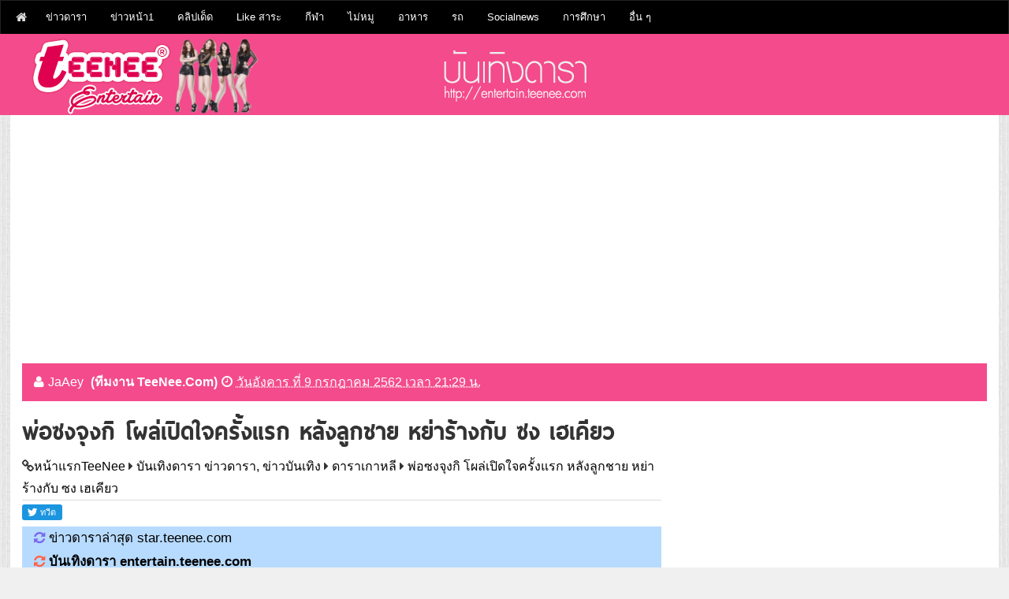

--- FILE ---
content_type: text/html; charset=utf-8
request_url: https://entertain.teenee.com/kpop/188547.html
body_size: 20835
content:
<!DOCTYPE html>
<html lang='th' xmlns='http://www.w3.org/1999/xhtml' xmlns:b='http://www.google.com/2005/gml/b' xmlns:data='http://www.google.com/2005/gml/data' xmlns:expr='http://www.google.com/2005/gml/expr'><head><meta charset="utf-8"><meta name="apple-mobile-web-app-capable" content="yes"><link rel="apple-touch-icon-precomposed" href="/p/apple-touch-icon-precomposed.png"/><meta name="viewport" content="width=device-width, initial-scale=1"><title>พ่อซงจุงกิ โผล่เปิดใจครั้งแรก หลังลูกชาย หย่าร้างกับ ซง เฮเคียว</title><meta name="description" content="พ่อซงจุงกิ โผล่เปิดใจครั้งแรก หลังลูกชาย หย่าร้างกับ ซง เฮเคียว"><meta name="keywords" content="พ่อซงจุงกิ โผล่เปิดใจครั้งแรก หลังลูกชาย หย่าร้างกับ ซง เฮเคียว, ดาราเกาหลี"><META http-equiv=Content-Type content="text/html; charset=utf-8"><meta name="robots" content="index, follow, max-snippet:-1, max-image-preview:large, max-video-preview:-1" ><META HTTP-EQUIV=EXPIRES CONTENT=0><META NAME=RESOURCE-TYPE CONTENT=DOCUMENT><META NAME=DISTRIBUTION CONTENT=GLOBAL><META NAME=AUTHOR CONTENT="teenee.com "><meta http-equiv=keywords content="พ่อซงจุงกิ โผล่เปิดใจครั้งแรก หลังลูกชาย หย่าร้างกับ ซง เฮเคียว, ดาราเกาหลี"><META NAME=DESCRIPTION CONTENT="พ่อซงจุงกิ โผล่เปิดใจครั้งแรก หลังลูกชาย หย่าร้างกับ ซง เฮเคียว"><META HTTP-EQUIV="imagetoolbar" CONTENT="no"><meta property="og:locale" content="th_TH"/><meta property="og:image" content="https://entertain.teenee.com/kpop/img7/1446640.jpg"/><meta property="og:url" content="https://entertain.teenee.com/kpop/188547.html"/><meta property="og:site_name" content="teenee.com"/><meta property="og:type" content="article"/><meta property="og:title" content="พ่อซงจุงกิ โผล่เปิดใจครั้งแรก หลังลูกชาย หย่าร้างกับ ซง เฮเคียว"/><meta property="og:description" content="ดาราเกาหลี : พ่อซงจุงกิ โผล่เปิดใจครั้งแรก หลังลูกชาย หย่าร้างกับ ซง เฮเคียว"/><meta property="fb:app_id" content="1098745540143142"/><meta property="og:image:width" content="640" /><meta property="og:image:height" content="442" /><meta property="dable:item_id" content="kpop_188547"><meta property="dable:author" content="JaAey"><meta property="article:section" content="entertain"><meta property="article:section2"content="kpop"><meta property="article:published_time" content=""><meta name="twitter:card" content="summary"><meta name="twitter:site" content="@teeneecom"><meta name="twitter:creator" content="@teeneecom"><meta name="twitter:title" content="พ่อซงจุงกิ โผล่เปิดใจครั้งแรก หลังลูกชาย หย่าร้างกับ ซง เฮเคียว"><meta name="twitter:description" content="พ่อซงจุงกิ โผล่เปิดใจครั้งแรก หลังลูกชาย หย่าร้างกับ ซง เฮเคียว"><meta name="twitter:image:src" content="https://entertain.teenee.com/kpop/img7/1446640.jpg"><meta name="twitter:domain" content="teenee.com"><meta name="author" content="Teenee.com"><link rel="copyright" href="https://www.teenee.com/policy/" title="ข้อกำหนดและเงื่อนไขของเว็บไซต์ที่นี่"><link rel="contents" href="#toc" title="Table Of Contents"><link rel="canonical" href="https://entertain.teenee.com/kpop/188547.html" /><link rel="shortcut icon" href="/favicon.ico"><meta http-equiv="x-dns-prefetch-control" content="on"><link rel="preconnect" href="https://adservice.google.com/"><link rel="preconnect" href="https://googleads.g.doubleclick.net/"><link rel="preconnect" href="https://www.googletagservices.com/"><link rel="preconnect" href="https://tpc.googlesyndication.com/"><link rel="dns-prefetch" href="https://entertain.teenee.com"> <link rel="dns-prefetch" href="https://www.facebook.com"><link rel="dns-prefetch" href="https://fonts.googleapis.com"><link rel="dns-prefetch" href="https://apis.google.com"><link rel="dns-prefetch" href="//n1dspe9.akamaiedge.net"><link rel="dns-prefetch" href="//cdn.api.twitter.com"><link rel="dns-prefetch" href="//graph.facebook.com"><link rel="dns-prefetch" href="//connect.facebook.net"><link rel="dns-prefetch" href="https://si0.twimg.com"><link rel="dns-prefetch" href=" https://api.twitter.com"><link rel="dns-prefetch" href="//static.ak.facebook.com"><link rel="dns-prefetch" href="//s-static.ak.facebook.com"><link href= "//pagead2.googlesyndication.com" rel="dns-prefetch"><link href="https://www.google-analytics.com" rel="dns-prefetch"> <link rel="dns-prefetch" href="https://googleads.g.doubleclick.net"><link href="https://www.gstatic.com" rel="dns-prefetch"> <link rel="dns-prefetch" href="//partner.googleadservices.com"><link rel="apple-touch-icon" sizes="57x57" href="/apple-touch-icon-57x57.png"><link rel="apple-touch-icon" sizes="60x60" href="/apple-touch-icon-60x60.png"><link rel="apple-touch-icon" sizes="72x72" href="/apple-touch-icon-72x72.png"><link rel="apple-touch-icon" sizes="76x76" href="/apple-touch-icon-76x76.png"><link rel="apple-touch-icon" sizes="114x114" href="/apple-touch-icon-114x114.png"><link rel="apple-touch-icon" sizes="120x120" href="/apple-touch-icon-120x120.png"><link rel="apple-touch-icon" sizes="144x144" href="/apple-touch-icon-144x144.png"><link rel="apple-touch-icon" sizes="152x152" href="/apple-touch-icon-152x152.png"><link rel="apple-touch-icon" sizes="180x180" href="/apple-touch-icon-180x180.png"><link rel="icon" type="image/png" href="/favicon-32x32.png" sizes="32x32"><link rel="icon" type="image/png" href="/favicon-194x194.png" sizes="194x194"> <link rel="icon" type="image/png" href="/favicon-96x96.png" sizes="96x96"><link rel="icon" type="image/png" href="/android-chrome-192x192.png" sizes="192x192"><link rel="icon" type="image/png" href="/favicon-16x16.png" sizes="16x16"><meta name="msapplication-TileColor" content="#2d89ef"><meta name="msapplication-TileImage" content="/mstile-144x144.png"><link rel="preconnect" href="https://fonts.gstatic.com"><link href='/assets/css/font-awesome.min.css' rel='stylesheet' type='text/css'/><!--[if IE]> <script> (function() { var html5 = ("abbr,article,aside,audio,canvas,datalist,details," + "figure,footer,header,hgroup,mark,menu,meter,nav,output," + "progress,section,time,video").split(','); for (var i = 0; i < html5.length; i++) { document.createElement(html5[i]); } try { document.execCommand('BackgroundImageCache', false, true); } catch(e) {} })(); </script> <![endif]--><link href='/assets/css/bootstrap.min.css?2463' rel='stylesheet' type='text/css'/><!--<link rel="stylesheet" href="/assets/css/bootstrap-modal-carousel.min.css">-->
<!--  start auto ad 27 nov65-->
<script async src="https://pagead2.googlesyndication.com/pagead/js/adsbygoogle.js?client=ca-pub-1385876742352503"
     crossorigin="anonymous"></script><!-- Global site tag (gtag.js) - Google Analytics -->
<script async src="https://www.googletagmanager.com/gtag/js?id=UA-31829161-1"></script>
<script>
  window.dataLayer = window.dataLayer || [];
  function gtag(){dataLayer.push(arguments);}
  gtag('js', new Date());

  gtag('config', 'UA-31829161-1');
</script>
<style type="text/css" scoped>
   @import url('https://fonts.googleapis.com/css?family=Bai+Jamjuree&subset=thai');
</style>
<!--  start auto ad 27 nov65-->
<script async src="https://pagead2.googlesyndication.com/pagead/js/adsbygoogle.js?client=ca-pub-1385876742352503"
     crossorigin="anonymous"></script></head><body><center></center><nav class='navbar navbar-default main-top-nav' role='navigation'><div class='container'><div class='navbar-header'><a class='navbar-brand' href='https://www.teenee.com'><i class='fa fa-home'></i></a><div style="float:left;margin-top:3px;margin-right: 3px;"></div><button class='navbar-toggle' data-target='#bs-example-navbar-collapse-1' data-toggle='collapse' type='button'><span class='sr-only'>Toggle navigation</span><span class='icon-bar'></span>
<span class='icon-bar'></span><span class='icon-bar'></span></button></div><div class='collapse navbar-collapse' id='bs-example-navbar-collapse-1'><ul class="nav navbar-nav"><li class="dropdown"><a title="บันเทิงดารา" href="https://entertain.teenee.com" target="_blank">ข่าวดารา</a><ul class="dropdown-menu"><li><a title="ดาราไทย" href="https://entertain.teenee.com/index.htm?catid=1&foldername=thaistar" target="_blank">ดาราไทย</a></li><li><a title="รูปดาราไทย" href="https://entertain.teenee.com/index.htm?catid=2&foldername=thaistarphoto" target="_blank">รูปดาราไทย</a></li><li><a title="หลุดๆวงการบันเทิง ดารา ปาปารัสซี่" href="https://entertain.teenee.com/index.htm?catid=3&foldername=paparuzzi" target="_blank">หลุดๆวงการบันเทิง ดารา ปาปารัสซี่</a></li><li><a title="ดารานานาชาติ" href="https://entertain.teenee.com/index.htm?catid=4&foldername=star" target="_blank">ดารานานาชาติ</a></li><li><a title="gossip ดารา" href="https://entertain.teenee.com/index.htm?catid=5&foldername=gossip" target="_blank">gossip ดารา</a></li><li><a title="แนะนำ พรีวิว หนังดัง" href="https://entertain.teenee.com/index.htm?catid=6&foldername=moviereview" target="_blank">แนะนำ พรีวิว หนังดังw</a></li><li><a title="เรื่องย่อ ละครฮิต: https://entertain.teenee.com/series" href="https://entertain.teenee.com/index.htm?catid=7&foldername=series" target="_blank">เรื่องย่อ ละครฮิต</a></li><li><a title="ดาราเกาหลี" href="https://entertain.teenee.com/index.htm?catid=9&foldername=kpop" target="_blank">ดาราเกาหลี</a></li><li><a title="ดาราปุ่น" href="https://entertain.teenee.com/index.htm?catid=10&foldername=jpop" target="_blank">ดาราปุ่น</a></li><li><a title="ดาราจีน" href="https://entertain.teenee.com/index.htm?catid=11&foldername=chinese_star" target="_blank">ดาราจีน</a></li></ul></li><li class="dropdown"><a title="ข่าว" href="https://tnews.teenee.com" target="_blank">ข่าวหน้า1</a><ul class="dropdown-menu"><li><a title="ข่าวการเมือง" href="https://tnews.teenee.com/index.htm?catid=1&foldername=politic" target="_blank">ข่าวการเมือง</a></li><li><a title="ข่าวอาชญากรรม" href="https://tnews.teenee.com/index.htm?catid=2&foldername=crime" target="_blank">ข่าวอาชญากรรม</a></li><li><a title="ข่าวแปลก" href="https://tnews.teenee.com/index.htm?catid=3&foldername=weird" target="_blank">ข่าวแปลก</a></li><li><a title="ข่าวอื่นๆ" href="https://tnews.teenee.com/index.htm?catid=4&foldername=etc" target="_blank">ข่าวอื่นๆ</a></li><li><a title="ข่าวรอบโลก" href="https://tnews.teenee.com/index.htm?catid=6&foldername=world" target="_blank">ข่าวรอบโลก</a></li><li><a title="ภัยพิบัติ" href="https://tnews.teenee.com/index.htm?catid=7&foldername=disaster" target="_blank">ภัยพิบัติ</a></li><li><a title="ธุรกิจ" href="https://tnews.teenee.com/index.htm?catid=8&foldername=business" target="_blank">ธุรกิจ</a></li></ul></li><li class="dropdown"><a title="คลิป" href="https://clip.teenee.com" target="_blank">คลิปเด็ด</a><ul class="dropdown-menu"><li><a title="คลิปขำขัน" href="https://clip.teenee.com/index.htm?catid=1&foldername=funny" target="_blank">คลิปขำขัน</a></li><li><a title="ข่าว เหตุการณ์ การเมือง" href="https://clip.teenee.com/index.htm?catid=2&foldername=news" target="_blank">ข่าว เหตุการณ์ การเมือง</a></li><li><a title="คลิปบอล" href="https://clip.teenee.com/index.htm?catid=3&foldername=soccer" target="_blank">คลิปบอล</a></li><li><a title="คลิปกีฬาอื่นๆ" href="https://clip.teenee.com/index.htm?catid=4&foldername=sport" target="_blank">คลิปกีฬาอื่นๆ</a></li><li><a title="คลิปแปลก มหัศจรรย์ เหลือเชื่อ" href="https://clip.teenee.com/index.htm?catid=5&foldername=weird" target="_blank">คลิปแปลก มหัศจรรย์ เหลือเชื่อ</a></li><li><a title="thaimusic" href="https://clip.teenee.com/index.htm?catid=6&foldername=thaimusic" target="_blank">thaimusic</a></li><li><a title="อื่นๆ" href="https://clip.teenee.com/index.htm?catid=7&foldername=etc" target="_blank">อื่นๆ</a></li><li><a title="เพลงเกาหลี" href="https://clip.teenee.com/index.htm?catid=8&foldername=koreanmusic" target="_blank">เพลงเกาหลี</a></li><li><a title="เพลงสากล" href="https://clip.teenee.com/index.htm?catid=9&foldername=music" target="_blank">เพลงสากล</a></li><li><a title="เพลงอื่นๆ" href="https://clip.teenee.com/index.htm?catid=10&foldername=intermusic" target="_blank">เพลงอื่นๆ</a></li><li><a title="ละครทีวี" href="https://clip.teenee.com/index.htm?catid=11&foldername=series" target="_blank">ละครทีวี</a></li><li><a title="คลิปดารา คลิปบันเทิงวาไรตี้" href="https://clip.teenee.com/index.htm?catid=12&foldername=entertain" target="_blank">คลิปดารา คลิปบันเทิงวาไรตี้</a></li><li><a title="ผี สยองขวัญ" href="https://clip.teenee.com/index.htm?catid=13&foldername=ghost" target="_blank">ผี สยองขวัญ</a></li><li><a title="ท่องเที่ยว" href="https://clip.teenee.com/index.htm?catid=14&foldername=travel" target="_blank">ท่องเที่ยว</a></li><li><a title="ความสวย ความงาม" href="https://clip.teenee.com/index.htm?catid=15&foldername=beauty" target="_blank">ความสวย ความงาม</a></li><li><a title="ตัวอย่างภาพยนตร์" href="https://clip.teenee.com/index.htm?catid=16&foldername=trailer" target="_blank">ตัวอย่างภาพยนตร์</a></li><li><a title="เทคโนโลยี ไอที" href="https://clip.teenee.com/index.htm?catid=17&foldername=it" target="_blank">เทคโนโลยี ไอที</a></li><li><a title="ล้อเลียน" href="https://clip.teenee.com/index.htm?catid=18&foldername=cover" target="_blank">ล้อเลียน</a></li><li><a title="เกมโชว์" href="https://clip.teenee.com/index.htm?catid=20&foldername=gameshow" target="_blank">เกมโชว์</a></li></ul></li><li class="dropdown"><a title="วาไรตี้" href="https://variety.teenee.com" target="_blank">Like สาระ</a><ul class="dropdown-menu"><li><a title="วิทยาศาสตร์" href="https://variety.teenee.com/index.htm?catid=1&foldername=science" target="_blank">วิทยาศาสตร์</a></li><li><a title="อาหารสมอง" href="https://variety.teenee.com/index.htm?catid=2&foldername=foodforbrain" target="_blank">อาหารสมอง</a></li><li><a title="ตำนานโลก" href="https://variety.teenee.com/index.htm?catid=3&foldername=world" target="_blank">ตำนานโลก</a></li><li><a title="ศาลาธรรม" href="https://variety.teenee.com/index.htm?catid=4&foldername=saladharm" target="_blank">ศาลาธรรม</a></li></ul></li><li class="dropdown"><a title="กีฬา" href="https://sport.teenee.com" target="_blank">กีฬา</a><ul class="dropdown-menu"><li><a title="sport" href="https://sport.teenee.com/index.htm?catid=1&foldername=sport" target="_blank">sport</a></li><li><a title="หงส์แดงลิเวอร์พูล, liverpool" href="https://sport.teenee.com/index.htm?catid=2&foldername=liverpool" target="_blank">หงส์แดงลิเวอร์พูล, liverpool</a></li><li><a title="ปีศาจแดง แมนยู" href="https://sport.teenee.com/index.htm?catid=3&foldername=manu" target="_blank">ปีศาจแดง แมนยู</a></li><li><a title="สิงห์โตน้ำเงิน เชลซี" href="https://sport.teenee.com/index.htm?catid=4&foldername=chelsea" target="_blank">สิงห์โตน้ำเงิน เชลซี</a></li><li><a title="ปืนใหญ่อาร์เซนอล" href="https://sport.teenee.com/index.htm?catid=5&foldername=arsenal" target="_blank">ปืนใหญ่อาร์เซนอล</a></li><li><a title="กีฬาไทย" href="https://sport.teenee.com/index.htm?catid=6&foldername=thai" target="_blank">กีฬาไทย</a></li><li><a title="เทนนิส" href="https://sport.teenee.com/index.htm?catid=7&foldername=tennis" target="_blank">เทนนิส</a></li><li><a title="แมนซิตี้ เรือใบสีฟ้า" href="https://sport.teenee.com/index.htm?catid=10&foldername=mancity" target="_blank">แมนซิตี้ เรือใบสีฟ้า</a></li><li><a title="ลาลีกา สเปน" href="https://sport.teenee.com/index.htm?catid=11&foldername=laliga" target="_blank">ลาลีกา สเปน</a></li></ul></li><li class="dropdown"><a title="ไม่หมู" href="https://maimoo.teenee.com" target="_blank">ไม่หมู</a><ul class="dropdown-menu"><li><a title="ความเชื่อผิด ๆ ลดน้ำหนัก" href="https://maimoo.teenee.com/index.htm?catid=1&foldername=misunderstanding" target="_blank">ความเชื่อผิด ๆ ลดน้ำหนัก</a></li><li><a title="เผาผลาญไขมัน" href="https://maimoo.teenee.com/index.htm?catid=2&foldername=burn" target="_blank">เผาผลาญไขมัน</a></li><li><a title="อาหารเพื่อลดความอ้วน" href="https://maimoo.teenee.com/index.htm?catid=3&foldername=food" target="_blank">อาหารเพื่อลดความอ้วน</a></li><li><a title="เทคโนโลยีกับการลดความอ้วน" href="https://maimoo.teenee.com/index.htm?catid=4&foldername=tech" target="_blank">เทคโนโลยีกับการลดความอ้วน</a></li><li><a title="six pack" href="https://maimoo.teenee.com/index.htm?catid=5&foldername=sixpack" target="_blank">six pack</a></li><li><a title="เรื่องที่ต้องรู้ถ้าจะลดความอ้วน" href="https://maimoo.teenee.com/index.htm?catid=6&foldername=tip" target="_blank">เรื่องที่ต้องรู้ถ้าจะลดความอ้วน</a></li></ul></li><li class="dropdown"><a title="อาหาร" href="https://cooking.teenee.com" target="_blank">อาหาร</a><ul class="dropdown-menu"><li><a title="อาหารมังสวิรัติ" href="https://cooking.teenee.com/index.htm?catid=1&foldername=vegetarian-food" target="_blank">อาหารมังสวิรัติ</a></li><li><a title="อาหารเจ" href="https://cooking.teenee.com/index.htm?catid=2&foldername=vegan" target="_blank">อาหารเจ</a></li><li><a title="อาหารจานเดียว" href="https://cooking.teenee.com/index.htm?catid=3&foldername=one-dish" target="_blank">อาหารจานเดียว</a></li><li><a title="อาหารสำหรับเด็ก" href="https://cooking.teenee.com/index.htm?catid=4&foldername=food-for-kid" target="_blank">อาหารสำหรับเด็ก</a></li><li><a title="อาหารเช้าจานเด็ด" href="https://cooking.teenee.com/index.htm?catid=5&foldername=breakfast" target="_blank">อาหารเช้าจานเด็ด</a></li><li><a title="เบเกอรี่" href="https://cooking.teenee.com/index.htm?catid=6&foldername=bakery" target="_blank">เบเกอรี่</a></li><li><a title="อาหารว่าง" href="https://cooking.teenee.com/index.htm?catid=7&foldername=supper" target="_blank">อาหารว่าง</a></li><li><a title="ไข่ทำอะไรได้บ้าง" href="https://cooking.teenee.com/index.htm?catid=8&foldername=egg-menu" target="_blank">ไข่ทำอะไรได้บ้าง</a></li><li><a title="ขนมไทย" href="https://cooking.teenee.com/index.htm?catid=9&foldername=Thai-dessert" target="_blank">ขนมไทย</a></li><li><a title="ขนมอื่น ๆ" href="https://cooking.teenee.com/index.htm?catid=10&foldername=dessert" target="_blank">ขนมอื่น ๆ</a></li><li><a title="สมูทตี้" href="https://cooking.teenee.com/index.htm?catid=11&foldername=smoothie" target="_blank">สมูทตี้</a></li><li><a title="อาหารนานาชาติ" href="https://cooking.teenee.com/index.htm?catid=12&foldername=international-menu" target="_blank">อาหารนานาชาติ</a></li><li><a title="เครื่องดื่ม" href="https://cooking.teenee.com/index.htm?catid=13&foldername=beverage" target="_blank">เครื่องดื่ม</a></li><li><a title="ขนมเค้ก" href="https://cooking.teenee.com/index.htm?catid=14&foldername=cake" target="_blank">ขนมเค้ก</a></li><li><a title="กับข้าว" href="https://cooking.teenee.com/index.htm?catid=15&foldername=side-dish" target="_blank">กับข้าว</a></li><li><a title="อาหารคลีน" href="https://cooking.teenee.com/index.htm?catid=16&foldername=cleanfood" target="_blank">อาหารคลีน</a></li></ul></li><li class="dropdown"><a title="รถ" href="https://car.teenee.com" target="_blank">รถ</a><ul class="dropdown-menu"><li><a title="รีวิวรถยนต์" href="https://car.teenee.com/index.htm?catid=1&foldername=car-review" target="_blank">รีวิวรถยนต์</a></li><li><a title="พริตตี้ มอเตอร์โชว์" href="https://car.teenee.com/index.htm?catid=2&foldername=pretty-motorshow" target="_blank">พริตตี้ มอเตอร์โชว์</a></li><li><a title="ข่าวรถยนต์" href="https://car.teenee.com/index.htm?catid=3&foldername=car-news" target="_blank">ข่าวรถยนต์</a></li><li><a title="ส่องรถดารา" href="https://car.teenee.com/index.htm?catid=4&foldername=roddara" target="_blank">ส่องรถดารา</a></li><li><a title="รอบรู้เรื่องรถ" href="https://car.teenee.com/index.htm?catid=9&foldername=carguru" target="_blank">รอบรู้เรื่องรถ</a></li></ul></li><li class="dropdown"><a title="Socialnews" href="https://socialnews.teenee.com" target="_blank">Socialnews</a><ul class="dropdown-menu"><li><a title="เป็นข่าว" href="https://socialnews.teenee.com/index.htm?catid=1&foldername=penkhao" target="_blank">เป็นข่าว</a></li><li><a title="ร่วมด้วยช่วยกัน" href="https://socialnews.teenee.com/index.htm?catid=2&foldername=ruamduay" target="_blank">ร่วมด้วยช่วยกัน</a></li><li><a title="โพสของคนดัง" href="https://socialnews.teenee.com/index.htm?catid=3&foldername=famouspost" target="_blank">โพสของคนดัง</a></li><li><a title="โพสของดารา" href="https://socialnews.teenee.com/index.htm?catid=4&foldername=starpost" target="_blank">โพสของดารา</a></li><li><a title="ถามหาความยุติธรรม" href="https://socialnews.teenee.com/index.htm?catid=5&foldername=complaint" target="_blank">ถามหาความยุติธรรม</a></li><li><a title="โคตรเจ๋ง" href="https://socialnews.teenee.com/index.htm?catid=6&foldername=kodjeng" target="_blank">โคตรเจ๋ง</a></li><li><a title="คนดีของสังคม" href="https://socialnews.teenee.com/index.htm?catid=7&foldername=goodman" target="_blank">คนดีของสังคม</a></li><li><a title="ดราม่า" href="https://socialnews.teenee.com/index.htm?catid=8&foldername=drama" target="_blank">ดราม่า</a></li></ul></li><li class="dropdown"><a title="การศึกษา" href="https://education.teenee.com" target="_blank">การศึกษา</a><ul class="dropdown-menu"><li><a title="เรียนอังกฤษสนุกๆ" href="https://education.teenee.com/index.htm?catid=1&foldername=englishforfun" target="_blank">เรียนอังกฤษสนุกๆ</a></li><li><a title="ทุนการศึกษา" href="https://education.teenee.com/index.htm?catid=2&foldername=scholarship" target="_blank">ทุนการศึกษา</a></li><li><a title="ศึกษาต่อต่างประเทศ" href="https://education.teenee.com/index.htm?catid=3&foldername=study-abroad" target="_blank">ศึกษาต่อต่างประเทศ</a></li><li><a title="ข่าวการศึกษา" href="https://education.teenee.com/index.htm?catid=4&foldername=news" target="_blank">ข่าวการศึกษา</a></li></ul></li><li class="dropdown"><a href="#">อื่น ๆ</a><ul class="dropdown-menu"><li><a title="Top 10" href="https://top10.teenee.com" target="_blank">Top 10</a><li><a title="เรื่องลี้ลับ" href="https://xfile.teenee.com" target="_blank">เรื่องลี้ลับ</a><li><a title="มือถือ" href="https://mobile.teenee.com" target="_blank">มือถือ</a><li><a title="กินและเที่ยว" href="https://eatandtrip.teenee.com" target="_blank">กินและเที่ยว</a><li><a title="เรื่องผู้หญิง" href="https://woman.teenee.com" target="_blank">เรื่องผู้หญิง</a><li><a title="Line" href="https://line.teenee.com" target="_blank">Line</a><li><a title="Facebook" href="https://facebook.teenee.com" target="_blank">Facebook</a><li><a title="คุณแม่" href="https://mommy.teenee.com" target="_blank">คุณแม่</a><li><a title="ไอที" href="https://it.teenee.com" target="_blank">ไอที</a><li><a title="บ้านและสวน" href="https://living.teenee.com" target="_blank">บ้านและสวน</a><li><a title="สุขภาพ" href="https://health.teenee.com" target="_blank">สุขภาพ</a><li><a title="ดูดวง" href="https://horo.teenee.com" target="_blank">ดูดวง</a><li><a title="ดูดวงแม่นมาก" href="https://horoscope.teenee.com" target="_blank">ดูดวงแม่นมาก</a><li><a title="เช็คเบอร์ ดูดวงเบอร์มือถือ" href="https://checkber.teenee.com" target="_blank">เช็คเบอร์ ดูดวงมือถือ</a><li><a title="คำนวณเปอร์เซ็นต์" href="https://calculator.teenee.com/percentage.html" target="_blank">คำนวณเปอร์เซ็นต์</a><li><a title="ความรัก" href="https://love.teenee.com" target="_blank">ความรัก</a><li><a title="คำคม" href="https://kumkom.teenee.com" target="_blank">คำคม</a></ul></li></ul></div></div></nav><div class='clearfix'></div><header id='main-header-wrapper'><div class='container container-slash'><div id='header-wrapper'><div class='col-xs-12 col-sm-6 col-md-5 col-lg-5 head-col' style="padding:0;"><div class='section' id='blog-title'><div class='widget Header' id='Header1'><div id='header-inner'><div class='titlewrapper'><a href='https://entertain.teenee.com'><img src="/svg/logo.png"></a></div></div></div></div></div><div class='hidden-xs col-sm-4 col-md-4 col-lg-4 '><div class='top-ad section'><img src="/svg/url.png"></div></div></div></div></header><div class='clearfix'></div><div class='container'><center></center><div class="col-xs-12 col-sm-12 col-md-12 col-lg-12" style="padding: 0px;background-color: #fff;"><center></center><div class='col-sm-12 col-md-12 col-lg-12'><div class='col-sm-12 col-md-12 col-lg-12 header-border'><span class='post-author vcard'><i class='fa fa-user link-color'></i><span class='fn link-color'>JaAey <b><font class='link-color'>(ทีมงาน TeeNee.Com)</font></b></span></span><span class='post-timestamp'><i class='fa fa-clock-o link-color'></i><abbr class='published link-color' title='วันอังคาร ที่ 9 กรกฎาคม 2562 เวลา 21:29 น.'>วันอังคาร ที่ 9 กรกฎาคม 2562 เวลา 21:29 น.</abbr></span></div></div><div class='row'><div class='col-xs-12 col-sm-8 col-md-8 col-lg-8' style="padding-right: 10px;"><center></center><div class='main section' id='main'><div class='widget Blog' id='Blog1'><h1 class='post-title entry-title'>พ่อซงจุงกิ โผล่เปิดใจครั้งแรก หลังลูกชาย หย่าร้างกับ ซง เฮเคียว</h1><div class='post-header'><div class='post-header-line-1'></div><span class='post-author vcard'><i class="fa fa-link"></i><span class='fn'><a href="https://www.teenee.com/" title="อัพเดททุกเรื่องHot">หน้าแรกTeeNee</a>  <i class="fa fa-caret-right"></i>  <a href="https://entertain.teenee.com/" title="บันเทิงดารา ข่าวดารา, ข่าวบันเทิง">บันเทิงดารา ข่าวดารา, ข่าวบันเทิง</a> <i class="fa fa-caret-right"></i> <a href="https://entertain.teenee.com/index.htm?catid=9&foldername=kpop">ดาราเกาหลี</a>   <i class="fa fa-caret-right"></i> <a href="https://entertain.teenee.com/kpop/188547.html">พ่อซงจุงกิ โผล่เปิดใจครั้งแรก หลังลูกชาย หย่าร้างกับ ซง เฮเคียว</a></span></span><span class='post-comment-link'></span></div><div class="row"><div class="col-xs-10 col-sm-10 col-md-10 col-lg-10" style="padding-left:0;"><div class="col-xs-3 col-sm-3 col-md-3 col-lg-3" style="padding-left:0;max-width: 80px;"><a href="https://twitter.com/share" class="twitter-share-button" data-count="vertical" data-via="teeneecom">Tweet</a></div><div class="col-xs-3 col-sm-3 col-md-3 col-lg-3" style="padding-left:0;max-width: 80px;"><div class="fb-like" data-href="https://entertain.teenee.com/kpop/188547.html" data-width="150" data-layout="box_count" data-action="like" data-show-faces="false"></div></div><div class="col-xs-3 col-sm-3 col-md-3 col-lg-3" style="padding-left:0;max-width: 100px;"><div class="fb-share-button" data-href="https://entertain.teenee.com/kpop/188547.html" data-layout="box_count"></div></div><script type="text/javascript" src="https://entertain.teenee.com/js/widgets.js"></script></div><div class="col-xs-2 col-sm-2 col-md-2 col-lg-2" style="padding:0;text-align:right;"></div></div>

<div class="row"><div class="col-xs-12 col-sm-12 col-md-12 col-lg-12" style="padding-left:5;background-color:#b7dbff;"> <big><span style="font-size: 1em; color: Mediumslateblue;"><i class="fa fa-refresh"></i> </span><a href="https://star.teenee.com">ข่าวดาราล่าสุด star.teenee.com</a><br> <span style="font-size: 1em; color: Tomato;"><i class="fa fa-refresh"></i> </span> <a href="https://entertain.teenee.com"><strong>บันเทิงดารา entertain.teenee.com</strong></a></big></div></div><div dir="ltr" style="text-align: left;" trbidi="on"><div itemprop="articleBody"><div class="haha"><br><p><center><img src='img7/1446640.jpg' align='left'  alt='พ่อซงจุงกิ โผล่เปิดใจครั้งแรก หลังลูกชาย หย่าร้างกับ ซง เฮเคียว'  class='img-responsive img-detail'><br><script async src="https://pagead2.googlesyndication.com/pagead/js/adsbygoogle.js?client=ca-pub-1385876742352503"
     crossorigin="anonymous"></script>
<!-- 2023 responsive under first pic -->
<ins class="adsbygoogle"
     style="display:inline-block;width:336px;height:228px"
     data-ad-client="ca-pub-1385876742352503"
     data-ad-slot="6083401446"></ins>
<script>
     (adsbygoogle = window.adsbygoogle || []).push({});
</script></center></p></div></div><div itemprop="articleBody"><div class="haha">ตลอดเวลาสัปดาห์กว่าๆที่ผ่านมาหลังกระแสข่าวรักร้าวของอดีตคู่รัก ซง-ซง <font color="#ff0000"><strong>&quot;ซง จุงกิ และ ซง เฮเคียว&quot;</strong></font> และกำลังจะลงเอยด้วยการหย่าร้างตามที่&quot;ที่นี่ดอทคอม&quot;ได้นำเสนอความเคลื่อนไหวให้ทราบกันโดยตลอดมานั้น ดูเหมือนว่าจะมี&quot;ชื่อ&quot;ของ&quot;ตัวละครสำคัญ&quot;อย่าง&quot;คุณพ่อ&quot; ฝ่ายชาย ปรากฏอยู่ในข่าวเรื่อยๆ อย่างล่าสุด<font color="#0000ff"> <strong>คุณพ่อ&quot;ซง ยงกัก &quot;ของหนุ่ม ซง จุงกิ </strong></font>ก็ปรากฏเป็นข่าวในประเด็นนี้อีกครั้ง หลังสื่อดัง Bridge News ได้เผยแพร่รายงานข่าว อ้างว่า &quot;คุณพ่อ&quot;ได้ส่ง&quot;ข้อความขอโทษขอโพย&quot;ไปถึงบรรดาผู้คนใกล้ชิด เกี่ยวกับประเด็นข่าวหย่าร้างของลูกชาย <br /><strong><br />โดย  Bridge News อ้างว่า</strong> <strong>ข้อความดังกล่าวมีใจความระบุว่า</strong><font color="#ff0000"> &quot;ผมขอโทษด้วยที่นำพาข่าวร้ายมาให้อย่างกะทันหัน ผมเชื่อว่าทุกอย่างที่มาจากผมกับ ซง จุงกิ คงจะมีอะไรขาดหายไปบ้าง และเราจะทำให้ทุกอย่างลงเอยด้วยความจริงใจ ได้โปรดดูแลพวกเรา และส่งกำลังใจมาให้พวกเราด้วย ผมหวังว่าพวกคุณจะมีสุขภาพแข็งแรงและมีความสุข&quot;</font><br /><br />นอกจากนั้น Bridge News ยังอ้างด้วยว่าได้มีการพูดคุยแบบสั้นๆกับ  ซง ยงกัก โดยเจ้าตัวอธิบายว่า ที่หายหน้าหายตาไปตั้งแต่มีข่าวลูกชายหย่าก็เพราะ<strong><font color="#0000ff"> &quot;ผมเพิ่งจะผ่าตารักษาต้อกระจก ดังนั้น มันก็เลยยากลำบากสำหรับผมที่จะรับโทรศัพท์&quot;</font></strong><br /><br />สำหรับข่าวลือที่ว่า คุณพ่อของพระเอกชื่อดัง ไม่รู้เรื่องราวรักร้าวของลูกชายกับสะใภ้นั้น สื่อเจ้าดังบอกว่ามันเป็นไปไม่ได้เลย เพราะในคืนก่อนวันที่ ซง จุงกิ จะประกาศข่าวหย่านั้นคุณพ่อของเขาซึ่งไปดื่มกับเพื่อนๆของท่านดูเงียบผิดปกติ และดื่มหนักกว่าที่เคย ทำให้เพื่อนๆ พากันเป็นห่วงมาก<br><p><center><br></center></p></div></div><div itemprop="articleBody"><div class="haha">ทั้งนี้ เมื่อไม่กี่วันก่อน นางเอกสาว ซง เฮเคียว ได้ปรากฏตัวออกงานอีเวนท์ เป็นครั้งแรก นับตั้งแต่ตกเป็นข่าว หย่าร้างช็อคโลก ซึ่งเธอไม่ได้สวมแหวนแต่งงานบนนิ้วนางข้างซ้ายแต่อย่างใด<div class="col-xs-12 embed-responsive embed-responsive-16by9"><iframe class="youtube-video" video-id="7AtCjR0YDJQ" video-url="https://www.youtube.com/embed/7AtCjR0YDJQ"  video-id="7AtCjR0YDJQ" width="560" height="315" src="https://www.youtube.com/embed/7AtCjR0YDJQ" frameborder="0" allowfullscreen></iframe></div><br><p><center><img src='img7/1446642.jpg' align='left'  alt='พ่อซงจุงกิ โผล่เปิดใจครั้งแรก หลังลูกชาย หย่าร้างกับ ซง เฮเคียว'  class='img-responsive img-detail'><br></center></p></div></div><div itemprop="articleBody"><div class="haha"><br><p><center><img src='img7/1446643.jpg' align='left'  alt='พ่อซงจุงกิ โผล่เปิดใจครั้งแรก หลังลูกชาย หย่าร้างกับ ซง เฮเคียว'  class='img-responsive img-detail'><br></center></p></div></div><div itemprop="articleBody"><div class="haha"><br><p><center><img src='img7/1446644.jpg' align='left'  alt='พ่อซงจุงกิ โผล่เปิดใจครั้งแรก หลังลูกชาย หย่าร้างกับ ซง เฮเคียว'  class='img-responsive img-detail'><br></center></p></div></div><div itemprop="articleBody"><div class="haha"><br><p><center><img src='img7/1446645.jpg' align='left'  alt='พ่อซงจุงกิ โผล่เปิดใจครั้งแรก หลังลูกชาย หย่าร้างกับ ซง เฮเคียว'  class='img-responsive img-detail'><br></center></p></div></div><div itemprop="articleBody"><div class="haha"><br><p><center><img src='img7/1446646.jpg' align='left'  alt='พ่อซงจุงกิ โผล่เปิดใจครั้งแรก หลังลูกชาย หย่าร้างกับ ซง เฮเคียว'  class='img-responsive img-detail'><br></center></p></div></div><div itemprop="articleBody"><div class="haha"><br><p><center><img src='img7/1446647.jpg' align='left'  alt='พ่อซงจุงกิ โผล่เปิดใจครั้งแรก หลังลูกชาย หย่าร้างกับ ซง เฮเคียว'  class='img-responsive img-detail'><br></center></p></div></div><div itemprop="articleBody"><div class="haha"><br><p><center><img src='img7/1446648.jpg' align='left'  alt='พ่อซงจุงกิ โผล่เปิดใจครั้งแรก หลังลูกชาย หย่าร้างกับ ซง เฮเคียว'  class='img-responsive img-detail'><br></center></p></div></div><div itemprop="articleBody"><div class="haha"><br><p><center><img src='img7/1446649.jpg' align='left'  alt='พ่อซงจุงกิ โผล่เปิดใจครั้งแรก หลังลูกชาย หย่าร้างกับ ซง เฮเคียว'  class='img-responsive img-detail'><br></center></p></div></div><div itemprop="articleBody"><div class="haha"><br><p><center><img src='img7/1446650.jpg' align='left'  alt='พ่อซงจุงกิ โผล่เปิดใจครั้งแรก หลังลูกชาย หย่าร้างกับ ซง เฮเคียว'  class='img-responsive img-detail'><br></center></p></div></div><div itemprop="articleBody"><div class="haha"><strong>เครดิตแหล่งข้อมูล :&nbsp;</strong><a href="http://www.viva100.com/main/view.php?key=20190706010002218"> Bridge News</a>&nbsp;,<a href="https://www.soompi.com/article/1336907wpp/song-joong-kis-father-reported-to-have-opened-up-about-sons-divorce-in-text-message-to-acquaintances"> soompi.com</a><br /><strong><font color="#0033ff">เรียบเรียง :</font></strong> ทีมงาน <a href="https://www.teenee.com"><font color="#ff0000">Teenee.com</font></a><br><p><center><img src='img7/1446651.jpg' align='left'  alt='พ่อซงจุงกิ โผล่เปิดใจครั้งแรก หลังลูกชาย หย่าร้างกับ ซง เฮเคียว'  class='img-responsive img-detail'><br></center></p></div></div></div><div class='clear'></div><div>เครดิต : <center> </center><br><div class="spon"><center>
<script type="text/javascript">
    google_ad_client = "ca-pub-1385876742352503";
    google_ad_slot = "5828509620";
    google_ad_width = 336;
    google_ad_height = 280;
google_ad_region = "entertain";
</script>
<!-- 336x280  tnews inside content -->
<script type="text/javascript"
src="//pagead2.googlesyndication.com/pagead/show_ads.js">
</script>
</center>
</div></div><p></p><div class="col-xs-12 col-sm-12 col-md-12 col-lg-12" style="    margin-bottom: 20px;"></div></a><span class='post-labels'><i class='fa fa-tags'></i></span><a href="https://www.facebook.com/teeneedotcom">ข่าวดารา ข่าวในกระแส บน Facebook อัพเดตไว เร็วทันใจ คลิกที่นี่!!</a><div class='comments-content'><br><table border=0><tr><td><a href ="https://youtu.be/vrMRf3x_qq0?si=GAKwvSeMZOpUoX9l"><img src="https://www.teenee.com/images/i_section_11/pic_133x80/ext_1736768263.jpg" border="0"><br><big><b><font color=#ff0066>Love illusion</font></b>  ความรักลวงตา เพลงที่เข้ากับสังคมonline</big></a>
</td><td><a href ="https://youtu.be/SH7k327sGf4?si=yQ7PSH_XKywNifYE"><img src="https://www.teenee.com/images/i_section_11/pic_133x80/ext_1737042905.jpg" border="0"><br><big><b><font color=#ff0066>Love illusion Version 2</font></b>คนฟังเยอะ จนต้องมี Version2กันทีเดียว</big></a>
</td><td><a href ="https://www.youtube.com/watch?v=RuAGGy4m9r0"><img src="https://www.teenee.com/images/i_section_11/pic_133x80/ext_1736256175.jpg" border="0"><br><big><b><font color=#ff0066>Smiling to your birthday</font></b> เพลงเพราะๆ ไว้ส่งอวยพรวันเกิด หรือร้องแทน happybirthday</big></a>
</td></tr></table><div class="footer-top" style="text-align:center"><a href="https://www.facebook.com/teeneedotcom"><img src="https://entertain.teenee.com/face.jpg" border=0><br><font color="#fff">https://www.facebook.com/teeneedotcom</font></a></div><form action="188547.html#reply" name="formlist" id="formlist" method="post"><input type="hidden" name="quoteid" value=""><input type="hidden" name="replyno" value="">

</form> <a href="https://www.teenee.com/hot/"><font color=red>รวมข่าวในกระแส</font></a> คลิ๊กเลย ++<br><div class="box_comment"><div align="center" style="background:#58d7fc;"><strong>&quot; ประกาศ &quot;</strong></div><div align="center" style="background:#cae4ff;"><font color="#000066"><marquee scrollAmount="2" scrollDelay="5">ละเว้นการทำผิดศีล โดยไม่ส่งข้อความที่สร้างความไม่สบายใจกับผู้อื่น</marquee></font></div><div align="center" style="background:#03befc;"><b><a name="#reply">ร่วมแสดงความคิดเห็น </b></div><div align="center" style="background:#03befc;"><div name="replyform_div" id="replyform_div"></div></div><div id="form_reply" style="background:#ffffff;"><form name="webform" id="webform" method="post" ><input type="hidden" name="file_process" value="reply.php"><input type="hidden" name="topic_id" value="188547"><input type="hidden" name="foldername" value="">	<input type="hidden" name="mem_id" value="">	<input type="hidden" name="quotetype" value=""><input type="hidden" name="quoteid" value=""><input type="hidden" name="replyno" value=""><div class="row"><div class="form-group"><textarea class="form-control" name="message" cols="65" rows="10" style="width:100%; background:#FFF;" ></textarea></div>	<div class="form_comment_left1" style="float:left">อารมณ์ต่อหัวข้อนี้	 :&nbsp;</div><div class="form_comment_right1"><input type="radio" name="sex" value="0"><img src="../images/0.png" height="32"> <input type="radio" name="sex" value="1"><img src="../images/1.png" height="32"> <input type="radio" name="sex" value="2"><img src="../images/2.png" height="32"> <input type="radio" name="sex" value="3"><img src="../images/3.png" height="32"> <input type="radio" name="sex" value="4"><img src="../images/4.png" height="32"><br><input type="radio" name="sex" value="5"><img src="../images/5.png" height="32"> <input type="radio" name="sex" value="6"><img src="../images/6.png" height="32"> <input type="radio" name="sex" value="7"><img src="../images/7.png" height="32"> <input type="radio" name="sex" value="8"><img src="../images/8.png" height="32"> <input type="radio" name="sex" value="9"><img src="../images/9.png" height="32"></div></div><div class="row"><div class="input-group" style="float:left">โดย : </div><div class="form-group"><input class="form-control" type="text" name="replyby" style="width:200px; height:25px; background:#FFF;" size="25" value=""></div></div><div class="form_comment_right1"><input class="form-control" type="hidden" name="strCheck" style="width:200px; height:25px; background:#FFF;" maxlength="8" value="7308"></div><div align="center" style="width:100%; height:auto; float:left; margin:20px 0 10px 0px;"><input class="btn btn-success" type="button" onclick="ajax_reply(document.webform)" style="padding:5px; cursor:pointer;" name="Submit" value="Submit"> <input class="btn btn-warning" type="reset" style="padding:5px; cursor:pointer;" name="reset" value="Reset"></div><font face='MS Sans Serif' size="2"><p align="center">ทางทีมงานไม่ขอรับผิดชอบข้อความต่างๆ ขอให้ผู้โพสรับผิดชอบตัวเอง และรับผิดชอบต่อสังคม<br>ถ้าข้อความใดส่งผลต่อประเทศชาติ ทีมงานพร้อมจะส่งรายละเอียดให้เจ้าหน้าที่ เพื่อตามจับตัวผู้กระทำผิด</p></font><br><br></form></div></div>

<script type="text/javascript" src="ajax_reply.js"></script></div></div></div></div><div class="col-xs-12 col-sm-4 col-md-4 col-lg-4" ><div class="sidebox"><div class="sidebar section" id="sidebar"><div class='widget-content'><script async src="//pagead2.googlesyndication.com/pagead/js/adsbygoogle.js"></script>
<!-- Maimoo-responsive-righttop -->
<ins class="adsbygoogle"
     style="display:block"
     data-ad-client="ca-pub-1385876742352503"
     data-ad-slot="8728196646"
     data-ad-format="auto"></ins>
<script>
(adsbygoogle = window.adsbygoogle || []).push({});
</script>	<div class="title-hilight"><h2><img src="../images/33hotnews.png" height="35px">  กระทู้ร้อนแรงที่สุดของวันนี้</h2></div><div class="row side-hilight"><a href="https://tnews.teenee.com/etc/177178.html" title="รบ.แถลง 6 ภาษา ประณามเขมรยิง BM-21 มุ่งเป้าผู้บริสุทธิ์"><img class="img-responsive" width="300" height="180" data-src="https://entertain.teenee.com/hilight_P/hilight_side2/tnews_177178.jpg?69" src="https://entertain.teenee.com/hilight_P/hilight_side2/tnews_177178.jpg?69" alt="รบ.แถลง 6 ภาษา ประณามเขมรยิง BM-21 มุ่งเป้าผู้บริสุทธิ์" ></a><div class="text-hilight"><h2><a href="https://tnews.teenee.com/etc/177178.html" title="รบ.แถลง 6 ภาษา ประณามเขมรยิง BM-21 มุ่งเป้าผู้บริสุทธิ์">รบ.แถลง 6 ภาษา ประณามเขมรยิง BM-21 มุ่งเป้าผู้บริสุทธิ์</a></h2></div></div><div class="row" style="margin-top:10px"><div class="article color_one"><div class="pic"> <a href="https://tnews.teenee.com/etc/177179.html" title="อนุทินไม่สน คำขู่ของอันวา ให้หยุดยิงก่อน4ทุ่ม"><img class="img-responsive"  data-src="https://entertain.teenee.com/hilight_P/hilight_side2/tnews_177179.jpg?16" src="https://entertain.teenee.com/hilight_P/hilight_side2/tnews_177179.jpg?16" alt="อนุทินไม่สน คำขู่ของอันวา ให้หยุดยิงก่อน4ทุ่ม" valign="top"></a></div><div class="text"><p class="title"><a href="https://tnews.teenee.com/etc/177179.html" title="อนุทินไม่สน คำขู่ของอันวา ให้หยุดยิงก่อน4ทุ่ม">อนุทินไม่สน คำขู่ของอันวา ให้หยุดยิงก่อน4ทุ่ม</a></p><div class="icons"></div></div></div></div><div class="row" style="margin-top:10px;margin-bottom:-14px;"><script async="async" src="//pagead2.googlesyndication.com/pagead/js/adsbygoogle.js" async></script>
<!-- maimoo-responsive-native -->
<ins class="adsbygoogle"
     style="display:inline-block;min-width:220px;max-width:300px;width:100%;height:100px"
     data-ad-client="ca-pub-1385876742352503"
     data-ad-slot="7332188644"></ins>
<script>
(adsbygoogle = window.adsbygoogle || []).push({});
</script></div><div class="row" style="margin-top:10px"><div class="article color_two"><div class="pic"> <a href="https://tnews.teenee.com/etc/177177.html" title="ตำรวจเเถลงปิดคดี นัทปง ไทม์ไลน์ชัด ไม่เหลือข้อสงสัย"><img class="img-responsive"  data-src="https://entertain.teenee.com/hilight_P/hilight_side2/tnews_177177.jpg?31" src="https://entertain.teenee.com/hilight_P/hilight_side2/tnews_177177.jpg?31" alt="ตำรวจเเถลงปิดคดี นัทปง ไทม์ไลน์ชัด ไม่เหลือข้อสงสัย" valign="top"></a></div><div class="text"><p class="title"><a href="https://tnews.teenee.com/etc/177177.html" title="ตำรวจเเถลงปิดคดี นัทปง ไทม์ไลน์ชัด ไม่เหลือข้อสงสัย">ตำรวจเเถลงปิดคดี นัทปง ไทม์ไลน์ชัด ไม่เหลือข้อสงสัย</a></p><div class="icons"></div></div></div></div><div class="row" style="margin-top:10px"><div class="article color_one"><div class="pic"> <a href="https://entertain.teenee.com/kpop/316427.html" title="ย้อนซีนตกหลุมรักทิฟฟานี่-หนุ่มรุ่นพี่ หลังข่าวลือสละโสดกระหึ่ม!!!"><img class="img-responsive"  data-src="https://entertain.teenee.com/hilight_P/hilight_side2/ent_316427.jpg?61" src="https://entertain.teenee.com/hilight_P/hilight_side2/ent_316427.jpg?61" alt="ย้อนซีนตกหลุมรักทิฟฟานี่-หนุ่มรุ่นพี่ หลังข่าวลือสละโสดกระหึ่ม!!!" valign="top"></a></div><div class="text"><p class="title"><a href="https://entertain.teenee.com/kpop/316427.html" title="ย้อนซีนตกหลุมรักทิฟฟานี่-หนุ่มรุ่นพี่ หลังข่าวลือสละโสดกระหึ่ม!!!">ย้อนซีนตกหลุมรักทิฟฟานี่-หนุ่มรุ่นพี่ หลังข่าวลือสละโสดกระหึ่ม!!!</a></p><div class="icons"></div></div></div></div><div class="row" style="margin-top:10px"><div class="article color_two"><div class="pic"> <a href="https://entertain.teenee.com/thaistar/316423.html" title="เจนี่ เปิดใจ มิตรภาพยังอยู่ ถ้าพูดความจริงทั้งหมด พร้อมพุ่งตัวช่วย"><img class="img-responsive"  data-src="https://entertain.teenee.com/hilight_P/hilight_side2/ent_316423.jpg?80" src="https://entertain.teenee.com/hilight_P/hilight_side2/ent_316423.jpg?80" alt="เจนี่ เปิดใจ มิตรภาพยังอยู่ ถ้าพูดความจริงทั้งหมด พร้อมพุ่งตัวช่วย" valign="top"></a></div><div class="text"><p class="title"><a href="https://entertain.teenee.com/thaistar/316423.html" title="เจนี่ เปิดใจ มิตรภาพยังอยู่ ถ้าพูดความจริงทั้งหมด พร้อมพุ่งตัวช่วย">เจนี่ เปิดใจ มิตรภาพยังอยู่ ถ้าพูดความจริงทั้งหมด พร้อมพุ่งตัวช่วย</a></p><div class="icons"></div></div></div></div><div class="row" style="margin-top:10px"><div class="article color_one"><div class="pic"> <a href="https://tnews.teenee.com/world/177175.html" title="คนละม้วน! ทรัมป์โพสต์ดีลจบไทยเขมร จะหยุดยิงสวนทางคำพูดอนุทิน!"><img class="img-responsive"  data-src="https://entertain.teenee.com/hilight_P/hilight_side2/tnews_177175.jpg?34" src="https://entertain.teenee.com/hilight_P/hilight_side2/tnews_177175.jpg?34" alt="คนละม้วน! ทรัมป์โพสต์ดีลจบไทยเขมร จะหยุดยิงสวนทางคำพูดอนุทิน!" valign="top"></a></div><div class="text"><p class="title"><a href="https://tnews.teenee.com/world/177175.html" title="คนละม้วน! ทรัมป์โพสต์ดีลจบไทยเขมร จะหยุดยิงสวนทางคำพูดอนุทิน!">คนละม้วน! ทรัมป์โพสต์ดีลจบไทยเขมร จะหยุดยิงสวนทางคำพูดอนุทิน!</a></p><div class="icons"></div></div></div></div><div class="row" style="margin-top:10px"><div class="article color_two"><div class="pic"> <a href="https://tnews.teenee.com/etc/177174.html" title="อนุทิน เผยผลหารือหลังคุย ทรัมป์ ยืนกรานกัมพูชาต้องหยุดก่อน"><img class="img-responsive"  data-src="https://entertain.teenee.com/hilight_P/hilight_side2/tnews_177174.jpg?48" src="https://entertain.teenee.com/hilight_P/hilight_side2/tnews_177174.jpg?48" alt="อนุทิน เผยผลหารือหลังคุย ทรัมป์ ยืนกรานกัมพูชาต้องหยุดก่อน" valign="top"></a></div><div class="text"><p class="title"><a href="https://tnews.teenee.com/etc/177174.html" title="อนุทิน เผยผลหารือหลังคุย ทรัมป์ ยืนกรานกัมพูชาต้องหยุดก่อน">อนุทิน เผยผลหารือหลังคุย ทรัมป์ ยืนกรานกัมพูชาต้องหยุดก่อน</a></p><div class="icons"></div></div></div></div><div class="row" style="margin-top:10px"><div class="article color_one"><div class="pic"> <a href="https://entertain.teenee.com/thaistar/316416.html" title="นานา-เวย์ ประกาศยกเลิกคอนเสิร์ต ขอโทษที่ไปต่อไม่ได้จริงๆ"><img class="img-responsive"  data-src="https://entertain.teenee.com/hilight_P/hilight_side2/ent_316416.jpg?31" src="https://entertain.teenee.com/hilight_P/hilight_side2/ent_316416.jpg?31" alt="นานา-เวย์ ประกาศยกเลิกคอนเสิร์ต ขอโทษที่ไปต่อไม่ได้จริงๆ" valign="top"></a></div><div class="text"><p class="title"><a href="https://entertain.teenee.com/thaistar/316416.html" title="นานา-เวย์ ประกาศยกเลิกคอนเสิร์ต ขอโทษที่ไปต่อไม่ได้จริงๆ">นานา-เวย์ ประกาศยกเลิกคอนเสิร์ต ขอโทษที่ไปต่อไม่ได้จริงๆ</a></p><div class="icons"></div></div></div></div><div class="row" style="margin-top:10px"><div class="article color_two"><div class="pic"> <a href="https://entertain.teenee.com/thaistar/316413.html" title="ชาวเน็ตจับตา! เจนี่ เคลื่อนไหวรีโพสต์3สตอรี่ อ่านจบมีเลิ่กลั่ก"><img class="img-responsive"  data-src="https://entertain.teenee.com/hilight_P/hilight_side2/ent_316413.jpg?11" src="https://entertain.teenee.com/hilight_P/hilight_side2/ent_316413.jpg?11" alt="ชาวเน็ตจับตา! เจนี่ เคลื่อนไหวรีโพสต์3สตอรี่ อ่านจบมีเลิ่กลั่ก" valign="top"></a></div><div class="text"><p class="title"><a href="https://entertain.teenee.com/thaistar/316413.html" title="ชาวเน็ตจับตา! เจนี่ เคลื่อนไหวรีโพสต์3สตอรี่ อ่านจบมีเลิ่กลั่ก">ชาวเน็ตจับตา! เจนี่ เคลื่อนไหวรีโพสต์3สตอรี่ อ่านจบมีเลิ่กลั่ก</a></p><div class="icons"></div></div></div></div><div class="row" style="margin-top:10px"><div class="article color_one"><div class="pic"> <a href="https://tnews.teenee.com/world/177173.html" title="สะพัด! ฮุนเซน ขนทองหนีซบจีน? จับตาแผนลับลี้ภัยการเมืองด่วน"><img class="img-responsive"  data-src="https://entertain.teenee.com/hilight_P/hilight_side2/tnews_177173.jpg?25" src="https://entertain.teenee.com/hilight_P/hilight_side2/tnews_177173.jpg?25" alt="สะพัด! ฮุนเซน ขนทองหนีซบจีน? จับตาแผนลับลี้ภัยการเมืองด่วน" valign="top"></a></div><div class="text"><p class="title"><a href="https://tnews.teenee.com/world/177173.html" title="สะพัด! ฮุนเซน ขนทองหนีซบจีน? จับตาแผนลับลี้ภัยการเมืองด่วน">สะพัด! ฮุนเซน ขนทองหนีซบจีน? จับตาแผนลับลี้ภัยการเมืองด่วน</a></p><div class="icons"></div></div></div></div><div class="row" style="margin-top:10px"><div class="article color_two"><div class="pic"> <a href="https://tnews.teenee.com/crime/177172.html" title="คดีนัทปงได้ข้อสรุป กล้องไม่เสีย-หลักฐานชัด พินัยกรรมทำให้ใคร"><img class="img-responsive"  data-src="https://entertain.teenee.com/hilight_P/hilight_side2/tnews_177172.jpg?26" src="https://entertain.teenee.com/hilight_P/hilight_side2/tnews_177172.jpg?26" alt="คดีนัทปงได้ข้อสรุป กล้องไม่เสีย-หลักฐานชัด พินัยกรรมทำให้ใคร" valign="top"></a></div><div class="text"><p class="title"><a href="https://tnews.teenee.com/crime/177172.html" title="คดีนัทปงได้ข้อสรุป กล้องไม่เสีย-หลักฐานชัด พินัยกรรมทำให้ใคร">คดีนัทปงได้ข้อสรุป กล้องไม่เสีย-หลักฐานชัด พินัยกรรมทำให้ใคร</a></p><div class="icons"></div></div></div></div><div class="row" style="margin-top:10px"><div class="article color_one"><div class="pic"> <a href="https://tnews.teenee.com/politic/177169.html" title="ด่วน! ‘อนุทิน’ ทูลเกล้าพระราชกฤษฎีกายุบสภาฯ แล้ว"><img class="img-responsive"  data-src="https://entertain.teenee.com/hilight_P/hilight_side2/tnews_177169.jpg?71" src="https://entertain.teenee.com/hilight_P/hilight_side2/tnews_177169.jpg?71" alt="ด่วน! ‘อนุทิน’ ทูลเกล้าพระราชกฤษฎีกายุบสภาฯ แล้ว" valign="top"></a></div><div class="text"><p class="title"><a href="https://tnews.teenee.com/politic/177169.html" title="ด่วน! ‘อนุทิน’ ทูลเกล้าพระราชกฤษฎีกายุบสภาฯ แล้ว">ด่วน! ‘อนุทิน’ ทูลเกล้าพระราชกฤษฎีกายุบสภาฯ แล้ว</a></p><div class="icons"></div></div></div></div><div class="row" style="margin-top:10px"><div class="article color_two"><div class="pic"> <a href="https://tnews.teenee.com/world/177166.html" title="เขมรรับบทเหยื่อ ฟ้องโลกอ้างไทยรุกราน ใช้ควันพิษถล่มชาวบ้าน!"><img class="img-responsive"  data-src="https://entertain.teenee.com/hilight_P/hilight_side2/tnews_177166.jpg?46" src="https://entertain.teenee.com/hilight_P/hilight_side2/tnews_177166.jpg?46" alt="เขมรรับบทเหยื่อ ฟ้องโลกอ้างไทยรุกราน ใช้ควันพิษถล่มชาวบ้าน!" valign="top"></a></div><div class="text"><p class="title"><a href="https://tnews.teenee.com/world/177166.html" title="เขมรรับบทเหยื่อ ฟ้องโลกอ้างไทยรุกราน ใช้ควันพิษถล่มชาวบ้าน!">เขมรรับบทเหยื่อ ฟ้องโลกอ้างไทยรุกราน ใช้ควันพิษถล่มชาวบ้าน!</a></p><div class="icons"></div></div></div></div><div class="row" style="margin-top:10px"><div class="article color_one"><div class="pic"> <a href="https://entertain.teenee.com/thaistar/316394.html" title="ดราม่าปฏิทินช่อง7! ทำไมไร้เงา อั้ม พัชราภา มีคำตอบแล้ว"><img class="img-responsive"  data-src="https://entertain.teenee.com/hilight_P/hilight_side2/ent_316394.jpg?59" src="https://entertain.teenee.com/hilight_P/hilight_side2/ent_316394.jpg?59" alt="ดราม่าปฏิทินช่อง7! ทำไมไร้เงา อั้ม พัชราภา มีคำตอบแล้ว" valign="top"></a></div><div class="text"><p class="title"><a href="https://entertain.teenee.com/thaistar/316394.html" title="ดราม่าปฏิทินช่อง7! ทำไมไร้เงา อั้ม พัชราภา มีคำตอบแล้ว">ดราม่าปฏิทินช่อง7! ทำไมไร้เงา อั้ม พัชราภา มีคำตอบแล้ว</a></p><div class="icons"></div></div></div></div><div class="row" style="margin-top:10px"><div class="article color_two"><div class="pic"> <a href="https://tnews.teenee.com/etc/177170.html" title="หลักฐานชี้ชัด..พุทธยอมจำนนความจริง นาทีสุดท้ายนัทปง ไม่ใช่ฆาตกรรม?"><img class="img-responsive"  data-src="https://entertain.teenee.com/hilight_P/hilight_side2/tnews_177170.jpg?49" src="https://entertain.teenee.com/hilight_P/hilight_side2/tnews_177170.jpg?49" alt="หลักฐานชี้ชัด..พุทธยอมจำนนความจริง นาทีสุดท้ายนัทปง ไม่ใช่ฆาตกรรม?" valign="top"></a></div><div class="text"><p class="title"><a href="https://tnews.teenee.com/etc/177170.html" title="หลักฐานชี้ชัด..พุทธยอมจำนนความจริง นาทีสุดท้ายนัทปง ไม่ใช่ฆาตกรรม?">หลักฐานชี้ชัด..พุทธยอมจำนนความจริง นาทีสุดท้ายนัทปง ไม่ใช่ฆาตกรรม?</a></p><div class="icons"></div></div></div></div><div class="row" style="margin-top:10px"><div class="article color_one"><div class="pic"> <a href="https://tnews.teenee.com/world/177171.html" title="ถนัดบทเหยื่อ?ฮุนมาเนตถามไทยไหนบอกรักสันติ แต่ละเมิดกัมพูชา?"><img class="img-responsive"  data-src="https://entertain.teenee.com/hilight_P/hilight_side2/tnews_177171.jpg?55" src="https://entertain.teenee.com/hilight_P/hilight_side2/tnews_177171.jpg?55" alt="ถนัดบทเหยื่อ?ฮุนมาเนตถามไทยไหนบอกรักสันติ แต่ละเมิดกัมพูชา?" valign="top"></a></div><div class="text"><p class="title"><a href="https://tnews.teenee.com/world/177171.html" title="ถนัดบทเหยื่อ?ฮุนมาเนตถามไทยไหนบอกรักสันติ แต่ละเมิดกัมพูชา?">ถนัดบทเหยื่อ?ฮุนมาเนตถามไทยไหนบอกรักสันติ แต่ละเมิดกัมพูชา?</a></p><div class="icons"></div></div></div></div><div class="row" style="margin-top:10px"><div class="article color_two"><div class="pic"> <a href="https://entertain.teenee.com/chinese_star/316388.html" title="ศิลปินสาวเคลียร์ดราม่าหายหน้าไปมีลูก เเต่เเท้จริงเเล้วป่วยมะเร็ง!"><img class="img-responsive"  data-src="https://entertain.teenee.com/hilight_P/hilight_side2/ent_316388.jpg?47" src="https://entertain.teenee.com/hilight_P/hilight_side2/ent_316388.jpg?47" alt="ศิลปินสาวเคลียร์ดราม่าหายหน้าไปมีลูก เเต่เเท้จริงเเล้วป่วยมะเร็ง!" valign="top"></a></div><div class="text"><p class="title"><a href="https://entertain.teenee.com/chinese_star/316388.html" title="ศิลปินสาวเคลียร์ดราม่าหายหน้าไปมีลูก เเต่เเท้จริงเเล้วป่วยมะเร็ง!">ศิลปินสาวเคลียร์ดราม่าหายหน้าไปมีลูก เเต่เเท้จริงเเล้วป่วยมะเร็ง!</a></p><div class="icons"></div></div></div></div><div class="row" style="margin-top:10px"><div class="article color_one"><div class="pic"> <a href="https://star.teenee.com/thai/2582.html" title="แฟนพันธุ์แท้มาเอง! ดาราดังโพสต์ปกป้อง เห็นใจ วี วิโอเลต"><img class="img-responsive"  data-src="https://entertain.teenee.com/hilight_P/hilight_side2/star_2582.jpg?22" src="https://entertain.teenee.com/hilight_P/hilight_side2/star_2582.jpg?22" alt="แฟนพันธุ์แท้มาเอง! ดาราดังโพสต์ปกป้อง เห็นใจ วี วิโอเลต" valign="top"></a></div><div class="text"><p class="title"><a href="https://star.teenee.com/thai/2582.html" title="แฟนพันธุ์แท้มาเอง! ดาราดังโพสต์ปกป้อง เห็นใจ วี วิโอเลต">แฟนพันธุ์แท้มาเอง! ดาราดังโพสต์ปกป้อง เห็นใจ วี วิโอเลต</a></p><div class="icons"></div></div></div></div><div class="row" style="margin-top:10px"><div class="article color_two"><div class="pic"> <a href="https://tnews.teenee.com/world/177163.html" title="ส่องซีนหวาน! เจ้าชายมาทีนลงเเข่งม้าโปโลที่ไทย กำลังใจดีข้างสนาม"><img class="img-responsive"  data-src="https://entertain.teenee.com/hilight_P/hilight_side2/tnews_177163.jpg?77" src="https://entertain.teenee.com/hilight_P/hilight_side2/tnews_177163.jpg?77" alt="ส่องซีนหวาน! เจ้าชายมาทีนลงเเข่งม้าโปโลที่ไทย กำลังใจดีข้างสนาม" valign="top"></a></div><div class="text"><p class="title"><a href="https://tnews.teenee.com/world/177163.html" title="ส่องซีนหวาน! เจ้าชายมาทีนลงเเข่งม้าโปโลที่ไทย กำลังใจดีข้างสนาม">ส่องซีนหวาน! เจ้าชายมาทีนลงเเข่งม้าโปโลที่ไทย กำลังใจดีข้างสนาม</a></p><div class="icons"></div></div></div></div><div class="row" style="margin-top:10px"><div class="article color_one"><div class="pic"> <a href="https://entertain.teenee.com/thaistar/316380.html" title="โอซาเเวง ผู้มาก่อนกาล ทิ้งบอมบ์รู้เรื่องนานาตั้งเเต่ 7 ปีก่อน!"><img class="img-responsive"  data-src="https://entertain.teenee.com/hilight_P/hilight_side2/ent_316380.jpg?88" src="https://entertain.teenee.com/hilight_P/hilight_side2/ent_316380.jpg?88" alt="โอซาเเวง ผู้มาก่อนกาล ทิ้งบอมบ์รู้เรื่องนานาตั้งเเต่ 7 ปีก่อน!" valign="top"></a></div><div class="text"><p class="title"><a href="https://entertain.teenee.com/thaistar/316380.html" title="โอซาเเวง ผู้มาก่อนกาล ทิ้งบอมบ์รู้เรื่องนานาตั้งเเต่ 7 ปีก่อน!">โอซาเเวง ผู้มาก่อนกาล ทิ้งบอมบ์รู้เรื่องนานาตั้งเเต่ 7 ปีก่อน!</a></p><div class="icons"></div></div></div></div><div class="row" style="margin-top:10px"><div class="article color_two"><div class="pic"> <a href="https://tnews.teenee.com/etc/177162.html" title="เปิดภาพนาที รวบเจ๊ลัด ส่อแววเป็นไส้ศึกให้กัมพูชา"><img class="img-responsive"  data-src="https://entertain.teenee.com/hilight_P/hilight_side2/tnews_177162.jpg?90" src="https://entertain.teenee.com/hilight_P/hilight_side2/tnews_177162.jpg?90" alt="เปิดภาพนาที รวบเจ๊ลัด ส่อแววเป็นไส้ศึกให้กัมพูชา" valign="top"></a></div><div class="text"><p class="title"><a href="https://tnews.teenee.com/etc/177162.html" title="เปิดภาพนาที รวบเจ๊ลัด ส่อแววเป็นไส้ศึกให้กัมพูชา">เปิดภาพนาที รวบเจ๊ลัด ส่อแววเป็นไส้ศึกให้กัมพูชา</a></p><div class="icons"></div></div></div></div><div class="row" style="margin-top:10px"><div class="article color_one"><div class="pic"> <a href="https://variety.teenee.com/foodforbrain/81501.html" title="เจาะลึก PHL-03 ยิงไกล 130 โล ถึงเมืองไทย9จังหวัด!"><img class="img-responsive"  data-src="https://entertain.teenee.com/hilight_P/hilight_side2/variety_81501.jpg?32" src="https://entertain.teenee.com/hilight_P/hilight_side2/variety_81501.jpg?32" alt="เจาะลึก PHL-03 ยิงไกล 130 โล ถึงเมืองไทย9จังหวัด!" valign="top"></a></div><div class="text"><p class="title"><a href="https://variety.teenee.com/foodforbrain/81501.html" title="เจาะลึก PHL-03 ยิงไกล 130 โล ถึงเมืองไทย9จังหวัด!">เจาะลึก PHL-03 ยิงไกล 130 โล ถึงเมืองไทย9จังหวัด!</a></p><div class="icons"></div></div></div></div><div class="row" style="margin-top:10px"><div class="article color_two"><div class="pic"> <a href="https://tnews.teenee.com/etc/177160.html" title="เคอร์ฟิว 4 อำเภอ จ.สระแก้ว ห้ามออกนอกเคหสถาน"><img class="img-responsive"  data-src="https://entertain.teenee.com/hilight_P/hilight_side2/tnews_177160.jpg?24" src="https://entertain.teenee.com/hilight_P/hilight_side2/tnews_177160.jpg?24" alt="เคอร์ฟิว 4 อำเภอ จ.สระแก้ว ห้ามออกนอกเคหสถาน" valign="top"></a></div><div class="text"><p class="title"><a href="https://tnews.teenee.com/etc/177160.html" title="เคอร์ฟิว 4 อำเภอ จ.สระแก้ว ห้ามออกนอกเคหสถาน">เคอร์ฟิว 4 อำเภอ จ.สระแก้ว ห้ามออกนอกเคหสถาน</a></p><div class="icons"></div></div></div></div><div class="row" style="margin-top:10px"><div class="article color_one"><div class="pic"> <a href="https://tnews.teenee.com/crime/177161.html" title="คืบหน้าคดีนัทปง นาย ก. รับเคยคบหา 2 ปี เพิ่งยุติความสัมพันธ์"><img class="img-responsive"  data-src="https://entertain.teenee.com/hilight_P/hilight_side2/tnews_177161.jpg?72" src="https://entertain.teenee.com/hilight_P/hilight_side2/tnews_177161.jpg?72" alt="คืบหน้าคดีนัทปง นาย ก. รับเคยคบหา 2 ปี เพิ่งยุติความสัมพันธ์" valign="top"></a></div><div class="text"><p class="title"><a href="https://tnews.teenee.com/crime/177161.html" title="คืบหน้าคดีนัทปง นาย ก. รับเคยคบหา 2 ปี เพิ่งยุติความสัมพันธ์">คืบหน้าคดีนัทปง นาย ก. รับเคยคบหา 2 ปี เพิ่งยุติความสัมพันธ์</a></p><div class="icons"></div></div></div></div><div class="row" style="margin-top:10px"><div class="article color_two"><div class="pic"> <a href="https://entertain.teenee.com/thaistar/316366.html" title="เก้าจิรายุ แฟนสายซัพ โพสต์สั้นๆแต่ทัชใจ ดราม่าวี วิโอเลต สุดช้ำโชว์ซีเกมส์"><img class="img-responsive"  data-src="https://entertain.teenee.com/hilight_P/hilight_side2/ent_316366.jpg?16" src="https://entertain.teenee.com/hilight_P/hilight_side2/ent_316366.jpg?16" alt="เก้าจิรายุ แฟนสายซัพ โพสต์สั้นๆแต่ทัชใจ ดราม่าวี วิโอเลต สุดช้ำโชว์ซีเกมส์" valign="top"></a></div><div class="text"><p class="title"><a href="https://entertain.teenee.com/thaistar/316366.html" title="เก้าจิรายุ แฟนสายซัพ โพสต์สั้นๆแต่ทัชใจ ดราม่าวี วิโอเลต สุดช้ำโชว์ซีเกมส์">เก้าจิรายุ แฟนสายซัพ โพสต์สั้นๆแต่ทัชใจ ดราม่าวี วิโอเลต สุดช้ำโชว์ซีเกมส์</a></p><div class="icons"></div></div></div></div><div class="title-hilight"><h2><img src="../images/share.png" height="35px"> กระทู้ล่าสุด</h2></div> <div class="row" style="margin-top:10px"><div class="article color_one"><div class="pic"> <a href="/thaistar/316428.html" title="เซอร์ไพรส์ อดีตนางเอกเบอร์ต้น กลับบ้านเก่าหลังหายหน้าไปหลายปี"><img class="img-responsive"  data-src="/thaistar/img8/picP/316428.jpg?1853475220" src="/thaistar/img8/picP/316428.jpg?1853475220?1133840694" alt="เซอร์ไพรส์ อดีตนางเอกเบอร์ต้น กลับบ้านเก่าหลังหายหน้าไปหลายปี" valign="top"></a></div><div class="text"><p class="title"><a href="/thaistar/316428.html" title="เซอร์ไพรส์ อดีตนางเอกเบอร์ต้น กลับบ้านเก่าหลังหายหน้าไปหลายปี">เซอร์ไพรส์ อดีตนางเอกเบอร์ต้น กลับบ้านเก่าหลังหายหน้าไปหลายปี</a></p><div class="icons"></div></div></div></div><div class="row" style="margin-top:10px"><div class="article color_one"><div class="pic"> <a href="/kpop/316427.html" title="ย้อนซีนตกหลุมรักทิฟฟานี่-หนุ่มรุ่นพี่ หลังข่าวลือสละโสดกระหึ่ม!!!"><img class="img-responsive"  data-src="/kpop/img7/picP/316427.jpg?544185436" src="/kpop/img7/picP/316427.jpg?544185436?1392237698" alt="ย้อนซีนตกหลุมรักทิฟฟานี่-หนุ่มรุ่นพี่ หลังข่าวลือสละโสดกระหึ่ม!!!" valign="top"></a></div><div class="text"><p class="title"><a href="/kpop/316427.html" title="ย้อนซีนตกหลุมรักทิฟฟานี่-หนุ่มรุ่นพี่ หลังข่าวลือสละโสดกระหึ่ม!!!">ย้อนซีนตกหลุมรักทิฟฟานี่-หนุ่มรุ่นพี่ หลังข่าวลือสละโสดกระหึ่ม!!!</a></p><div class="icons"></div></div></div></div><div class="row" style="margin-top:10px"><div class="article color_one"><div class="pic"> <a href="/thaistar/316426.html" title="แห่มุง..เจนี่แท็กทีมโอซา-ข้าวโพด เดินสับ โดนแซวยับไทม์ไลน์มันได้"><img class="img-responsive"  data-src="/thaistar/img6/picP/316426.jpg?1549840240" src="/thaistar/img6/picP/316426.jpg?1549840240?849869041" alt="แห่มุง..เจนี่แท็กทีมโอซา-ข้าวโพด เดินสับ โดนแซวยับไทม์ไลน์มันได้" valign="top"></a></div><div class="text"><p class="title"><a href="/thaistar/316426.html" title="แห่มุง..เจนี่แท็กทีมโอซา-ข้าวโพด เดินสับ โดนแซวยับไทม์ไลน์มันได้">แห่มุง..เจนี่แท็กทีมโอซา-ข้าวโพด เดินสับ โดนแซวยับไทม์ไลน์มันได้</a></p><div class="icons"></div></div></div></div><div class="title-hilight"><h2><img src="../images/photo.png" height="35px"> รูปเด่นน่าดูที่สุดของวันนี้</h2></div><div class="row side-hilight"><a href="https://entertain.teenee.com/thaistar/316426.html" title="แห่มุง..เจนี่แท็กทีมโอซา-ข้าวโพด เดินสับ โดนแซวยับไทม์ไลน์มันได้"><img class="img-responsive" width="300" height="180" data-src="https://entertain.teenee.com/hilight_P/hilight_side/ent_316426.jpg?34" src="https://entertain.teenee.com/hilight_P/hilight_side/ent_316426.jpg?34" alt="แห่มุง..เจนี่แท็กทีมโอซา-ข้าวโพด เดินสับ โดนแซวยับไทม์ไลน์มันได้" ></a><div class="text-hilight"><h2><a href="https://entertain.teenee.com/thaistar/316426.html" title="แห่มุง..เจนี่แท็กทีมโอซา-ข้าวโพด เดินสับ โดนแซวยับไทม์ไลน์มันได้">แห่มุง..เจนี่แท็กทีมโอซา-ข้าวโพด เดินสับ โดนแซวยับไทม์ไลน์มันได้</a></h2></div></div><div class="row" style="margin-top:10px"><div class="article color_one"><div class="pic"> <a href="https://entertain.teenee.com/kpop/316425.html" title="อึ้ง! สาวปริศนาเเฉ ดาราหนุ่มทักเเชตขอดูบักเเตกโมคัพ E"><img class="img-responsive"  data-src="https://entertain.teenee.com/hilight_P/hilight_side/ent_316425.jpg?30" src="https://entertain.teenee.com/hilight_P/hilight_side/ent_316425.jpg?30" alt="อึ้ง! สาวปริศนาเเฉ ดาราหนุ่มทักเเชตขอดูบักเเตกโมคัพ E" valign="top"></a></div><div class="text"><p class="title"><a href="https://entertain.teenee.com/kpop/316425.html" title="อึ้ง! สาวปริศนาเเฉ ดาราหนุ่มทักเเชตขอดูบักเเตกโมคัพ E">อึ้ง! สาวปริศนาเเฉ ดาราหนุ่มทักเเชตขอดูบักเเตกโมคัพ E</a></p><div class="icons"></div></div></div></div><div class="row" style="margin-top:10px"><div class="article color_two"><div class="pic"> <a href="https://entertain.teenee.com/thaistar/316415.html" title="สิ้นสุดทางแฟน! แกงส้ม คุกเข่าขอ ดาวแต่งงานแล้วจ้า"><img class="img-responsive"  data-src="https://entertain.teenee.com/hilight_P/hilight_side/ent_316415.jpg?21" src="https://entertain.teenee.com/hilight_P/hilight_side/ent_316415.jpg?21" alt="สิ้นสุดทางแฟน! แกงส้ม คุกเข่าขอ ดาวแต่งงานแล้วจ้า" valign="top"></a></div><div class="text"><p class="title"><a href="https://entertain.teenee.com/thaistar/316415.html" title="สิ้นสุดทางแฟน! แกงส้ม คุกเข่าขอ ดาวแต่งงานแล้วจ้า">สิ้นสุดทางแฟน! แกงส้ม คุกเข่าขอ ดาวแต่งงานแล้วจ้า</a></p><div class="icons"></div></div></div></div><div class="row" style="margin-top:10px;margin-bottom:-14px;"><script async="async" src="//pagead2.googlesyndication.com/pagead/js/adsbygoogle.js" async></script>
<!-- maimoo-responsive-native -->
<ins class="adsbygoogle"
     style="display:inline-block;min-width:220px;max-width:300px;width:100%;height:100px"
     data-ad-client="ca-pub-1385876742352503"
     data-ad-slot="7332188644"></ins>
<script>
(adsbygoogle = window.adsbygoogle || []).push({});
</script></div><div class="row" style="margin-top:10px"><div class="article color_one"><div class="pic"> <a href="https://sport.teenee.com/thai/126146.html" title="ชาวเน็ตแห่แชร์ โมเมนต์เทพบิวกับสาวสวยหลังโชว์เทพคว้าทอง!"><img class="img-responsive"  data-src="https://entertain.teenee.com/hilight_P/hilight_side/sport_126146.jpg?61" src="https://entertain.teenee.com/hilight_P/hilight_side/sport_126146.jpg?61" alt="ชาวเน็ตแห่แชร์ โมเมนต์เทพบิวกับสาวสวยหลังโชว์เทพคว้าทอง!" valign="top"></a></div><div class="text"><p class="title"><a href="https://sport.teenee.com/thai/126146.html" title="ชาวเน็ตแห่แชร์ โมเมนต์เทพบิวกับสาวสวยหลังโชว์เทพคว้าทอง!">ชาวเน็ตแห่แชร์ โมเมนต์เทพบิวกับสาวสวยหลังโชว์เทพคว้าทอง!</a></p><div class="icons"></div></div></div></div><div class="row" style="margin-top:10px"><div class="article color_two"><div class="pic"> <a href="https://entertain.teenee.com/thaistar/316412.html" title="พอลล่า-เต้ บรม อวดโมเมนต์ข้ามเวลา ชาวเน็ตเขินตัวบิด"><img class="img-responsive"  data-src="https://entertain.teenee.com/hilight_P/hilight_side/ent_316412.jpg?34" src="https://entertain.teenee.com/hilight_P/hilight_side/ent_316412.jpg?34" alt="พอลล่า-เต้ บรม อวดโมเมนต์ข้ามเวลา ชาวเน็ตเขินตัวบิด" valign="top"></a></div><div class="text"><p class="title"><a href="https://entertain.teenee.com/thaistar/316412.html" title="พอลล่า-เต้ บรม อวดโมเมนต์ข้ามเวลา ชาวเน็ตเขินตัวบิด">พอลล่า-เต้ บรม อวดโมเมนต์ข้ามเวลา ชาวเน็ตเขินตัวบิด</a></p><div class="icons"></div></div></div></div><div class="row" style="margin-top:10px"><div class="article color_one"><div class="pic"> <a href="https://entertain.teenee.com/thaistar/316407.html" title="โลกต้องจำ! 3 ซุปตาร์ไทย ติดลิสต์แต่งตัวดีแห่งปี 2025"><img class="img-responsive"  data-src="https://entertain.teenee.com/hilight_P/hilight_side/ent_316407.jpg?77" src="https://entertain.teenee.com/hilight_P/hilight_side/ent_316407.jpg?77" alt="โลกต้องจำ! 3 ซุปตาร์ไทย ติดลิสต์แต่งตัวดีแห่งปี 2025" valign="top"></a></div><div class="text"><p class="title"><a href="https://entertain.teenee.com/thaistar/316407.html" title="โลกต้องจำ! 3 ซุปตาร์ไทย ติดลิสต์แต่งตัวดีแห่งปี 2025">โลกต้องจำ! 3 ซุปตาร์ไทย ติดลิสต์แต่งตัวดีแห่งปี 2025</a></p><div class="icons"></div></div></div></div><div class="row" style="margin-top:10px"><div class="article color_two"><div class="pic"> <a href="https://entertain.teenee.com/thaistar/316395.html" title="เปิดช็อตฟินสลบ กระทิง หูแดง เขินพี่สาวคนนี้หนักมาก"><img class="img-responsive"  data-src="https://entertain.teenee.com/hilight_P/hilight_side/ent_316395.jpg?27" src="https://entertain.teenee.com/hilight_P/hilight_side/ent_316395.jpg?27" alt="เปิดช็อตฟินสลบ กระทิง หูแดง เขินพี่สาวคนนี้หนักมาก" valign="top"></a></div><div class="text"><p class="title"><a href="https://entertain.teenee.com/thaistar/316395.html" title="เปิดช็อตฟินสลบ กระทิง หูแดง เขินพี่สาวคนนี้หนักมาก">เปิดช็อตฟินสลบ กระทิง หูแดง เขินพี่สาวคนนี้หนักมาก</a></p><div class="icons"></div></div></div></div><div class="row" style="margin-top:10px"><div class="article color_one"><div class="pic"> <a href="https://entertain.teenee.com/thaistarphoto/316393.html" title="ว่าที่เจ้าสาวคนต่อไป!สาดรูปคู่รัวๆ ไอจีมดขึ้นแล้ว!"><img class="img-responsive"  data-src="https://entertain.teenee.com/hilight_P/hilight_side/ent_316393.jpg?76" src="https://entertain.teenee.com/hilight_P/hilight_side/ent_316393.jpg?76" alt="ว่าที่เจ้าสาวคนต่อไป!สาดรูปคู่รัวๆ ไอจีมดขึ้นแล้ว!" valign="top"></a></div><div class="text"><p class="title"><a href="https://entertain.teenee.com/thaistarphoto/316393.html" title="ว่าที่เจ้าสาวคนต่อไป!สาดรูปคู่รัวๆ ไอจีมดขึ้นแล้ว!">ว่าที่เจ้าสาวคนต่อไป!สาดรูปคู่รัวๆ ไอจีมดขึ้นแล้ว!</a></p><div class="icons"></div></div></div></div><div class="row" style="margin-top:10px"><div class="article color_two"><div class="pic"> <a href="https://entertain.teenee.com/thaistarphoto/316396.html" title="หวานเจี๊ยบ...มิ้นต์ ควง ภูผา พักผ่อนชิลๆรับลมร้อนกันริมสระ"><img class="img-responsive"  data-src="https://entertain.teenee.com/hilight_P/hilight_side/ent_316396.jpg?55" src="https://entertain.teenee.com/hilight_P/hilight_side/ent_316396.jpg?55" alt="หวานเจี๊ยบ...มิ้นต์ ควง ภูผา พักผ่อนชิลๆรับลมร้อนกันริมสระ" valign="top"></a></div><div class="text"><p class="title"><a href="https://entertain.teenee.com/thaistarphoto/316396.html" title="หวานเจี๊ยบ...มิ้นต์ ควง ภูผา พักผ่อนชิลๆรับลมร้อนกันริมสระ">หวานเจี๊ยบ...มิ้นต์ ควง ภูผา พักผ่อนชิลๆรับลมร้อนกันริมสระ</a></p><div class="icons"></div></div></div></div><div class="row" style="margin-top:10px"><div class="article color_one"><div class="pic"> <a href="https://star.teenee.com/lisa/2583.html" title="เปิดโผ Met Gala 2026 เซอร์ไพรส์หนัก! ปีนี้ลิซ่า รับตำแหน่ง...."><img class="img-responsive"  data-src="https://entertain.teenee.com/hilight_P/hilight_side/star_2583.jpg?71" src="https://entertain.teenee.com/hilight_P/hilight_side/star_2583.jpg?71" alt="เปิดโผ Met Gala 2026 เซอร์ไพรส์หนัก! ปีนี้ลิซ่า รับตำแหน่ง...." valign="top"></a></div><div class="text"><p class="title"><a href="https://star.teenee.com/lisa/2583.html" title="เปิดโผ Met Gala 2026 เซอร์ไพรส์หนัก! ปีนี้ลิซ่า รับตำแหน่ง....">เปิดโผ Met Gala 2026 เซอร์ไพรส์หนัก! ปีนี้ลิซ่า รับตำแหน่ง....</a></p><div class="icons"></div></div></div></div><div class="row" style="margin-top:10px"><div class="article color_two"><div class="pic"> <a href="https://star.teenee.com/thai/2581.html" title="คู่นี้ใช่เลย! โมเมนต์พระนางหลังกล้อง มุ้งมิ้งเคมีดีมาก"><img class="img-responsive"  data-src="https://entertain.teenee.com/hilight_P/hilight_side/star_2581.jpg?69" src="https://entertain.teenee.com/hilight_P/hilight_side/star_2581.jpg?69" alt="คู่นี้ใช่เลย! โมเมนต์พระนางหลังกล้อง มุ้งมิ้งเคมีดีมาก" valign="top"></a></div><div class="text"><p class="title"><a href="https://star.teenee.com/thai/2581.html" title="คู่นี้ใช่เลย! โมเมนต์พระนางหลังกล้อง มุ้งมิ้งเคมีดีมาก">คู่นี้ใช่เลย! โมเมนต์พระนางหลังกล้อง มุ้งมิ้งเคมีดีมาก</a></p><div class="icons"></div></div></div></div><div class="row" style="margin-top:10px"><div class="article color_one"><div class="pic"> <a href="https://entertain.teenee.com/thaistar/316374.html" title="จบนะ!!วี วิโอเลต งัดคลิปร้องสดโชว์ ยืนยันเสียงฉันไม่เพี้ยน!!"><img class="img-responsive"  data-src="https://entertain.teenee.com/hilight_P/hilight_side/ent_316374.jpg?81" src="https://entertain.teenee.com/hilight_P/hilight_side/ent_316374.jpg?81" alt="จบนะ!!วี วิโอเลต งัดคลิปร้องสดโชว์ ยืนยันเสียงฉันไม่เพี้ยน!!" valign="top"></a></div><div class="text"><p class="title"><a href="https://entertain.teenee.com/thaistar/316374.html" title="จบนะ!!วี วิโอเลต งัดคลิปร้องสดโชว์ ยืนยันเสียงฉันไม่เพี้ยน!!">จบนะ!!วี วิโอเลต งัดคลิปร้องสดโชว์ ยืนยันเสียงฉันไม่เพี้ยน!!</a></p><div class="icons"></div></div></div></div><div class="row" style="margin-top:10px"><div class="article color_two"><div class="pic"> <a href="https://entertain.teenee.com/thaistar/316377.html" title="คนโสดตายเรียบ! โมเมนต์ &quot;หนุ่ม-จ๊ะโอ๋&quot; หลังเวที คอมเมนต์นี้คือที่สุด"><img class="img-responsive"  data-src="https://entertain.teenee.com/hilight_P/hilight_side/ent_316377.jpg?37" src="https://entertain.teenee.com/hilight_P/hilight_side/ent_316377.jpg?37" alt="คนโสดตายเรียบ! โมเมนต์ &quot;หนุ่ม-จ๊ะโอ๋&quot; หลังเวที คอมเมนต์นี้คือที่สุด" valign="top"></a></div><div class="text"><p class="title"><a href="https://entertain.teenee.com/thaistar/316377.html" title="คนโสดตายเรียบ! โมเมนต์ &quot;หนุ่ม-จ๊ะโอ๋&quot; หลังเวที คอมเมนต์นี้คือที่สุด">คนโสดตายเรียบ! โมเมนต์ &quot;หนุ่ม-จ๊ะโอ๋&quot; หลังเวที คอมเมนต์นี้คือที่สุด</a></p><div class="icons"></div></div></div></div><div class="row" style="margin-top:10px"><div class="article color_one"><div class="pic"> <a href="https://entertain.teenee.com/thaistarphoto/316379.html" title="น่ารักเท่าโลก! ส่องลุค พีพี ออกกำลังกาย ใครไหวไปก่อนเลย"><img class="img-responsive"  data-src="https://entertain.teenee.com/hilight_P/hilight_side/ent_316379.jpg?37" src="https://entertain.teenee.com/hilight_P/hilight_side/ent_316379.jpg?37" alt="น่ารักเท่าโลก! ส่องลุค พีพี ออกกำลังกาย ใครไหวไปก่อนเลย" valign="top"></a></div><div class="text"><p class="title"><a href="https://entertain.teenee.com/thaistarphoto/316379.html" title="น่ารักเท่าโลก! ส่องลุค พีพี ออกกำลังกาย ใครไหวไปก่อนเลย">น่ารักเท่าโลก! ส่องลุค พีพี ออกกำลังกาย ใครไหวไปก่อนเลย</a></p><div class="icons"></div></div></div></div><div class="row" style="margin-top:10px"><div class="article color_two"><div class="pic"> <a href="https://entertain.teenee.com/chinese_star/316365.html" title="เเฟนๆอึ้ง! ภาพล่าสุดซุปตาร์หนุ่ม ทำไมผอมลงขนาดนี้?"><img class="img-responsive"  data-src="https://entertain.teenee.com/hilight_P/hilight_side/ent_316365.jpg?41" src="https://entertain.teenee.com/hilight_P/hilight_side/ent_316365.jpg?41" alt="เเฟนๆอึ้ง! ภาพล่าสุดซุปตาร์หนุ่ม ทำไมผอมลงขนาดนี้?" valign="top"></a></div><div class="text"><p class="title"><a href="https://entertain.teenee.com/chinese_star/316365.html" title="เเฟนๆอึ้ง! ภาพล่าสุดซุปตาร์หนุ่ม ทำไมผอมลงขนาดนี้?">เเฟนๆอึ้ง! ภาพล่าสุดซุปตาร์หนุ่ม ทำไมผอมลงขนาดนี้?</a></p><div class="icons"></div></div></div></div><div class="row" style="margin-top:10px"><div class="article color_one"><div class="pic"> <a href="https://entertain.teenee.com/thaistar/316353.html" title="มองก็รู้ว่าเจ็บ! นาที เดย์ ไทเทเนี่ยม ยอมรับเรื่องนี้..โดนด้วย"><img class="img-responsive"  data-src="https://entertain.teenee.com/hilight_P/hilight_side/ent_316353.jpg?19" src="https://entertain.teenee.com/hilight_P/hilight_side/ent_316353.jpg?19" alt="มองก็รู้ว่าเจ็บ! นาที เดย์ ไทเทเนี่ยม ยอมรับเรื่องนี้..โดนด้วย" valign="top"></a></div><div class="text"><p class="title"><a href="https://entertain.teenee.com/thaistar/316353.html" title="มองก็รู้ว่าเจ็บ! นาที เดย์ ไทเทเนี่ยม ยอมรับเรื่องนี้..โดนด้วย">มองก็รู้ว่าเจ็บ! นาที เดย์ ไทเทเนี่ยม ยอมรับเรื่องนี้..โดนด้วย</a></p><div class="icons"></div></div></div></div><div class="row" style="margin-top:10px"><div class="article color_two"><div class="pic"> <a href="https://entertain.teenee.com/thaistar/316360.html" title="ปังจนฉุดไม่อยู่! นิวนิว เอวเด้ง ซื้อบ้านหรูมูลค่า100ล้าน"><img class="img-responsive"  data-src="https://entertain.teenee.com/hilight_P/hilight_side/ent_316360.jpg?16" src="https://entertain.teenee.com/hilight_P/hilight_side/ent_316360.jpg?16" alt="ปังจนฉุดไม่อยู่! นิวนิว เอวเด้ง ซื้อบ้านหรูมูลค่า100ล้าน" valign="top"></a></div><div class="text"><p class="title"><a href="https://entertain.teenee.com/thaistar/316360.html" title="ปังจนฉุดไม่อยู่! นิวนิว เอวเด้ง ซื้อบ้านหรูมูลค่า100ล้าน">ปังจนฉุดไม่อยู่! นิวนิว เอวเด้ง ซื้อบ้านหรูมูลค่า100ล้าน</a></p><div class="icons"></div></div></div></div><div class="row" style="margin-top:10px"><div class="article color_one"><div class="pic"> <a href="https://entertain.teenee.com/series/316347.html" title="สิ้นสุดการรอคอย! ญาญ่า คัมแบ็คละครใหม่ ประกบ2หนุ่มหน้าใหม่"><img class="img-responsive"  data-src="https://entertain.teenee.com/hilight_P/hilight_side/ent_316347.jpg?44" src="https://entertain.teenee.com/hilight_P/hilight_side/ent_316347.jpg?44" alt="สิ้นสุดการรอคอย! ญาญ่า คัมแบ็คละครใหม่ ประกบ2หนุ่มหน้าใหม่" valign="top"></a></div><div class="text"><p class="title"><a href="https://entertain.teenee.com/series/316347.html" title="สิ้นสุดการรอคอย! ญาญ่า คัมแบ็คละครใหม่ ประกบ2หนุ่มหน้าใหม่">สิ้นสุดการรอคอย! ญาญ่า คัมแบ็คละครใหม่ ประกบ2หนุ่มหน้าใหม่</a></p><div class="icons"></div></div></div></div><div class="row" style="margin-top:10px"><div class="article color_two"><div class="pic"> <a href="https://entertain.teenee.com/thaistar/316340.html" title="เซอร์ไพรส์! พระเอกกล้ามโต คุกเข่าขอแฟนสาวแต่งงานแล้ว"><img class="img-responsive"  data-src="https://entertain.teenee.com/hilight_P/hilight_side/ent_316340.jpg?14" src="https://entertain.teenee.com/hilight_P/hilight_side/ent_316340.jpg?14" alt="เซอร์ไพรส์! พระเอกกล้ามโต คุกเข่าขอแฟนสาวแต่งงานแล้ว" valign="top"></a></div><div class="text"><p class="title"><a href="https://entertain.teenee.com/thaistar/316340.html" title="เซอร์ไพรส์! พระเอกกล้ามโต คุกเข่าขอแฟนสาวแต่งงานแล้ว">เซอร์ไพรส์! พระเอกกล้ามโต คุกเข่าขอแฟนสาวแต่งงานแล้ว</a></p><div class="icons"></div></div></div></div><div class="row" style="margin-top:10px"><div class="article color_one"><div class="pic"> <a href="https://entertain.teenee.com/star/316338.html" title="ไม่โสดเเล้วจ้า! ซุปตาร์สาว ควงอดีตนายกฯ เปิดตัวออกสื่อหวานฉ่ำ"><img class="img-responsive"  data-src="https://entertain.teenee.com/hilight_P/hilight_side/ent_316338.jpg?38" src="https://entertain.teenee.com/hilight_P/hilight_side/ent_316338.jpg?38" alt="ไม่โสดเเล้วจ้า! ซุปตาร์สาว ควงอดีตนายกฯ เปิดตัวออกสื่อหวานฉ่ำ" valign="top"></a></div><div class="text"><p class="title"><a href="https://entertain.teenee.com/star/316338.html" title="ไม่โสดเเล้วจ้า! ซุปตาร์สาว ควงอดีตนายกฯ เปิดตัวออกสื่อหวานฉ่ำ">ไม่โสดเเล้วจ้า! ซุปตาร์สาว ควงอดีตนายกฯ เปิดตัวออกสื่อหวานฉ่ำ</a></p><div class="icons"></div></div></div></div><div class="row" style="margin-top:10px"><div class="article color_two"><div class="pic"> <a href="https://entertain.teenee.com/thaistar/316330.html" title="กรี๊ด!! อดีตคู่จิ้นคู่นี้ มีสัญญาณเรือจะแล่นอีกครั้ง"><img class="img-responsive"  data-src="https://entertain.teenee.com/hilight_P/hilight_side/ent_316330.jpg?61" src="https://entertain.teenee.com/hilight_P/hilight_side/ent_316330.jpg?61" alt="กรี๊ด!! อดีตคู่จิ้นคู่นี้ มีสัญญาณเรือจะแล่นอีกครั้ง" valign="top"></a></div><div class="text"><p class="title"><a href="https://entertain.teenee.com/thaistar/316330.html" title="กรี๊ด!! อดีตคู่จิ้นคู่นี้ มีสัญญาณเรือจะแล่นอีกครั้ง">กรี๊ด!! อดีตคู่จิ้นคู่นี้ มีสัญญาณเรือจะแล่นอีกครั้ง</a></p><div class="icons"></div></div></div></div><div class="row" style="margin-top:10px"><div class="article color_one"><div class="pic"> <a href="https://entertain.teenee.com/thaistar/316328.html" title="เห็นภาพอนาคต! แอฟ-นนกุล ผลัดกันอุ้มเบบี๋ แฟนคลับฟินตัวแตก"><img class="img-responsive"  data-src="https://entertain.teenee.com/hilight_P/hilight_side/ent_316328.jpg?56" src="https://entertain.teenee.com/hilight_P/hilight_side/ent_316328.jpg?56" alt="เห็นภาพอนาคต! แอฟ-นนกุล ผลัดกันอุ้มเบบี๋ แฟนคลับฟินตัวแตก" valign="top"></a></div><div class="text"><p class="title"><a href="https://entertain.teenee.com/thaistar/316328.html" title="เห็นภาพอนาคต! แอฟ-นนกุล ผลัดกันอุ้มเบบี๋ แฟนคลับฟินตัวแตก">เห็นภาพอนาคต! แอฟ-นนกุล ผลัดกันอุ้มเบบี๋ แฟนคลับฟินตัวแตก</a></p><div class="icons"></div></div></div></div><div class="row" style="margin-top:10px"><div class="article color_two"><div class="pic"> <a href="https://entertain.teenee.com/thaistar/316327.html" title="โอ๋ ภัคจีรา อัปเกรดหน้าใหม่ แก้จมูกรอบ30ปี สวยละมุนสุดๆ"><img class="img-responsive"  data-src="https://entertain.teenee.com/hilight_P/hilight_side/ent_316327.jpg?36" src="https://entertain.teenee.com/hilight_P/hilight_side/ent_316327.jpg?36" alt="โอ๋ ภัคจีรา อัปเกรดหน้าใหม่ แก้จมูกรอบ30ปี สวยละมุนสุดๆ" valign="top"></a></div><div class="text"><p class="title"><a href="https://entertain.teenee.com/thaistar/316327.html" title="โอ๋ ภัคจีรา อัปเกรดหน้าใหม่ แก้จมูกรอบ30ปี สวยละมุนสุดๆ">โอ๋ ภัคจีรา อัปเกรดหน้าใหม่ แก้จมูกรอบ30ปี สวยละมุนสุดๆ</a></p><div class="icons"></div></div></div></div><div class="row" style="margin-top:10px"><div class="article color_one"><div class="pic"> <a href="https://entertain.teenee.com/series/316323.html" title="เปิดตัวแล้ว หนุ่มคนนี้ล่ะ เป็นพระเอกแรงเงา คู่ใบเฟิร์น"><img class="img-responsive"  data-src="https://entertain.teenee.com/hilight_P/hilight_side/ent_316323.jpg?39" src="https://entertain.teenee.com/hilight_P/hilight_side/ent_316323.jpg?39" alt="เปิดตัวแล้ว หนุ่มคนนี้ล่ะ เป็นพระเอกแรงเงา คู่ใบเฟิร์น" valign="top"></a></div><div class="text"><p class="title"><a href="https://entertain.teenee.com/series/316323.html" title="เปิดตัวแล้ว หนุ่มคนนี้ล่ะ เป็นพระเอกแรงเงา คู่ใบเฟิร์น">เปิดตัวแล้ว หนุ่มคนนี้ล่ะ เป็นพระเอกแรงเงา คู่ใบเฟิร์น</a></p><div class="icons"></div></div></div></div><div class="row" style="margin-top:10px"><div class="article color_two"><div class="pic"> <a href="https://woman.teenee.com/fashion/2257.html" title="เจาะลุค ชุดไทยศิวาลัย หมูเเฮม ใส่ขึ้นประกวดเวที Cosmo 2025"><img class="img-responsive"  data-src="https://entertain.teenee.com/hilight_P/hilight_side/woman_2257.jpg?52" src="https://entertain.teenee.com/hilight_P/hilight_side/woman_2257.jpg?52" alt="เจาะลุค ชุดไทยศิวาลัย หมูเเฮม ใส่ขึ้นประกวดเวที Cosmo 2025" valign="top"></a></div><div class="text"><p class="title"><a href="https://woman.teenee.com/fashion/2257.html" title="เจาะลุค ชุดไทยศิวาลัย หมูเเฮม ใส่ขึ้นประกวดเวที Cosmo 2025">เจาะลุค ชุดไทยศิวาลัย หมูเเฮม ใส่ขึ้นประกวดเวที Cosmo 2025</a></p><div class="icons"></div></div></div></div></div></div></div></div></div></div><div class="col-xs-12 col-sm-12 col-md-12 col-lg-12" style="padding: 0px;background-color: #fff;"></div><div class="col-xs-12 col-sm-12 col-md-12 col-lg-12" style="padding: 0px;background-color: #fff;"><div class='row'><div class="post-outer" style="margin:20px 15px 15px 15px;"><div class="col-xs-12 col-sm-12 col-md-12 col-lg-12"><div class="title-hilight col-xs-12 col-sm-12 col-md-12 col-lg-12"  style="margin-top:15px;margin-bottom: 10px;padding: 10px;"><img src="../images/share.png" height="35px"><b> กระทู้เด็ดน่าแชร์</b></div></div><div class="row" >﻿<div class="col-xs-6 col-sm-4 col-md-2 col-lg-2 portfolio-item" style="line-height: 1.2em;"><a href="https://mobile.teenee.com/ai/1534.html" title="เลิกงง! Gemini เปลี่ยน Maps ใหม่ แยกประเภทสถานที่ด้วย Emoji ชัดเจนสุดๆ"><img class="img-responsive" data-src="https://entertain.teenee.com/hilight_P/hilight_footer/mobile_1534.jpg?27" src="https://entertain.teenee.com/hilight_P/hilight_footer/mobile_1534.jpg?27" alt="เลิกงง! Gemini เปลี่ยน Maps ใหม่ แยกประเภทสถานที่ด้วย Emoji ชัดเจนสุดๆ"></a><div><a href="https://mobile.teenee.com/ai/1534.html" title="เลิกงง! Gemini เปลี่ยน Maps ใหม่ แยกประเภทสถานที่ด้วย Emoji ชัดเจนสุดๆ">เลิกงง! Gemini เปลี่ยน Maps ใหม่ แยกประเภทสถานที่ด้วย Emoji ชัดเจนสุดๆ</a></div></div>﻿<div class="col-xs-6 col-sm-4 col-md-2 col-lg-2 portfolio-item" style="line-height: 1.2em;"><a href="https://entertain.teenee.com/thaistar/316417.html" title="ชาวเน็ตเดาสาเหตุเบสท์โพสต์ฟาดเมนต์แย่ๆเกี่ยวกับหนุ่มคนนี้่รึเปล่า?"><img class="img-responsive" data-src="https://entertain.teenee.com/hilight_P/hilight_footer/ent_316417.jpg?60" src="https://entertain.teenee.com/hilight_P/hilight_footer/ent_316417.jpg?60" alt="ชาวเน็ตเดาสาเหตุเบสท์โพสต์ฟาดเมนต์แย่ๆเกี่ยวกับหนุ่มคนนี้่รึเปล่า?"></a><div><a href="https://entertain.teenee.com/thaistar/316417.html" title="ชาวเน็ตเดาสาเหตุเบสท์โพสต์ฟาดเมนต์แย่ๆเกี่ยวกับหนุ่มคนนี้่รึเปล่า?">ชาวเน็ตเดาสาเหตุเบสท์โพสต์ฟาดเมนต์แย่ๆเกี่ยวกับหนุ่มคนนี้่รึเปล่า?</a></div></div>﻿<div class="col-xs-6 col-sm-4 col-md-2 col-lg-2 portfolio-item" style="line-height: 1.2em;"><a href="https://entertain.teenee.com/thaistar/316414.html" title="ชาวเน็ตแห่ป้องโฟมภรรยาเจมส์จิ หลังโดนแซะกลางไลฟ์!"><img class="img-responsive" data-src="https://entertain.teenee.com/hilight_P/hilight_footer/ent_316414.jpg?88" src="https://entertain.teenee.com/hilight_P/hilight_footer/ent_316414.jpg?88" alt="ชาวเน็ตแห่ป้องโฟมภรรยาเจมส์จิ หลังโดนแซะกลางไลฟ์!"></a><div><a href="https://entertain.teenee.com/thaistar/316414.html" title="ชาวเน็ตแห่ป้องโฟมภรรยาเจมส์จิ หลังโดนแซะกลางไลฟ์!">ชาวเน็ตแห่ป้องโฟมภรรยาเจมส์จิ หลังโดนแซะกลางไลฟ์!</a></div></div>﻿<div class="col-xs-6 col-sm-4 col-md-2 col-lg-2 portfolio-item" style="line-height: 1.2em;"><a href="https://entertain.teenee.com/thaistar/316418.html" title="เชื่อมั้ย? ระดับ อั้ม พัชราภา ก็มียุคมืดกับเขาเหมือนกัน"><img class="img-responsive" data-src="https://entertain.teenee.com/hilight_P/hilight_footer/ent_316418.jpg?26" src="https://entertain.teenee.com/hilight_P/hilight_footer/ent_316418.jpg?26" alt="เชื่อมั้ย? ระดับ อั้ม พัชราภา ก็มียุคมืดกับเขาเหมือนกัน"></a><div><a href="https://entertain.teenee.com/thaistar/316418.html" title="เชื่อมั้ย? ระดับ อั้ม พัชราภา ก็มียุคมืดกับเขาเหมือนกัน">เชื่อมั้ย? ระดับ อั้ม พัชราภา ก็มียุคมืดกับเขาเหมือนกัน</a></div></div>﻿<div class="col-xs-6 col-sm-4 col-md-2 col-lg-2 portfolio-item" style="line-height: 1.2em;"><a href="https://entertain.teenee.com/thaistar/316419.html" title="ดาด้า ขอบคุณทุกคำอวยพร ปีนี้เจอเรื่องมาหนักมาก"><img class="img-responsive" data-src="https://entertain.teenee.com/hilight_P/hilight_footer/ent_316419.jpg?30" src="https://entertain.teenee.com/hilight_P/hilight_footer/ent_316419.jpg?30" alt="ดาด้า ขอบคุณทุกคำอวยพร ปีนี้เจอเรื่องมาหนักมาก"></a><div><a href="https://entertain.teenee.com/thaistar/316419.html" title="ดาด้า ขอบคุณทุกคำอวยพร ปีนี้เจอเรื่องมาหนักมาก">ดาด้า ขอบคุณทุกคำอวยพร ปีนี้เจอเรื่องมาหนักมาก</a></div></div>﻿<div class="col-xs-6 col-sm-4 col-md-2 col-lg-2 portfolio-item" style="line-height: 1.2em;"><a href="https://socialnews.teenee.com/penkhao/32702.html" title="ธงญี่ปุ่นเด่นหรา..หลักฐานคามือทหารเขมร! นักวิชาการจวกยับ"><img class="img-responsive" data-src="https://entertain.teenee.com/hilight_P/hilight_footer/socialnews_32702.jpg?43" src="https://entertain.teenee.com/hilight_P/hilight_footer/socialnews_32702.jpg?43" alt="ธงญี่ปุ่นเด่นหรา..หลักฐานคามือทหารเขมร! นักวิชาการจวกยับ"></a><div><a href="https://socialnews.teenee.com/penkhao/32702.html" title="ธงญี่ปุ่นเด่นหรา..หลักฐานคามือทหารเขมร! นักวิชาการจวกยับ">ธงญี่ปุ่นเด่นหรา..หลักฐานคามือทหารเขมร! นักวิชาการจวกยับ</a></div></div></div><div class="row">﻿<div class="col-xs-6 col-sm-4 col-md-2 col-lg-2 portfolio-item" style="line-height: 1.2em;"><a href="https://mobile.teenee.com/ai/1533.html" title="OpenAI ข้อมูลหลุด! แต่ทำไมเปลี่ยนรหัสผ่านไปก็เปล่าประโยชน์? มาดูสาเหตุกัน"><img class="img-responsive" data-src="https://entertain.teenee.com/hilight_P/hilight_footer/mobile_1533.jpg?58" src="https://entertain.teenee.com/hilight_P/hilight_footer/mobile_1533.jpg?58" alt="OpenAI ข้อมูลหลุด! แต่ทำไมเปลี่ยนรหัสผ่านไปก็เปล่าประโยชน์? มาดูสาเหตุกัน"></a><div><a href="https://mobile.teenee.com/ai/1533.html" title="OpenAI ข้อมูลหลุด! แต่ทำไมเปลี่ยนรหัสผ่านไปก็เปล่าประโยชน์? มาดูสาเหตุกัน">OpenAI ข้อมูลหลุด! แต่ทำไมเปลี่ยนรหัสผ่านไปก็เปล่าประโยชน์? มาดูสาเหตุกัน</a></div></div>﻿<div class="col-xs-6 col-sm-4 col-md-2 col-lg-2 portfolio-item" style="line-height: 1.2em;"><a href="https://entertain.teenee.com/thaistar/316410.html" title="ศรราม โต้กลับดราม่าไม่ดูแลตัวเอง รู้แล้ว..ต้องเลิกติทันที"><img class="img-responsive" data-src="https://entertain.teenee.com/hilight_P/hilight_footer/ent_316410.jpg?86" src="https://entertain.teenee.com/hilight_P/hilight_footer/ent_316410.jpg?86" alt="ศรราม โต้กลับดราม่าไม่ดูแลตัวเอง รู้แล้ว..ต้องเลิกติทันที"></a><div><a href="https://entertain.teenee.com/thaistar/316410.html" title="ศรราม โต้กลับดราม่าไม่ดูแลตัวเอง รู้แล้ว..ต้องเลิกติทันที">ศรราม โต้กลับดราม่าไม่ดูแลตัวเอง รู้แล้ว..ต้องเลิกติทันที</a></div></div>﻿<div class="col-xs-6 col-sm-4 col-md-2 col-lg-2 portfolio-item" style="line-height: 1.2em;"><a href="https://variety.teenee.com/foodforbrain/81502.html" title="เพจดังเปิด 10 สัญญาณเตือน สังเกตคนรอบตัวเสี่ยงจบชีวิต"><img class="img-responsive" data-src="https://entertain.teenee.com/hilight_P/hilight_footer/variety_81502.jpg?37" src="https://entertain.teenee.com/hilight_P/hilight_footer/variety_81502.jpg?37" alt="เพจดังเปิด 10 สัญญาณเตือน สังเกตคนรอบตัวเสี่ยงจบชีวิต"></a><div><a href="https://variety.teenee.com/foodforbrain/81502.html" title="เพจดังเปิด 10 สัญญาณเตือน สังเกตคนรอบตัวเสี่ยงจบชีวิต">เพจดังเปิด 10 สัญญาณเตือน สังเกตคนรอบตัวเสี่ยงจบชีวิต</a></div></div>﻿<div class="col-xs-6 col-sm-4 col-md-2 col-lg-2 portfolio-item" style="line-height: 1.2em;"><a href="https://entertain.teenee.com/thaistar/316402.html" title="โคตรเดือด! โอซาเเวง ฟาดใคร 3 สตอรี่ไฟเเทบลุก"><img class="img-responsive" data-src="https://entertain.teenee.com/hilight_P/hilight_footer/ent_316402.jpg?54" src="https://entertain.teenee.com/hilight_P/hilight_footer/ent_316402.jpg?54" alt="โคตรเดือด! โอซาเเวง ฟาดใคร 3 สตอรี่ไฟเเทบลุก"></a><div><a href="https://entertain.teenee.com/thaistar/316402.html" title="โคตรเดือด! โอซาเเวง ฟาดใคร 3 สตอรี่ไฟเเทบลุก">โคตรเดือด! โอซาเเวง ฟาดใคร 3 สตอรี่ไฟเเทบลุก</a></div></div>﻿<div class="col-xs-6 col-sm-4 col-md-2 col-lg-2 portfolio-item" style="line-height: 1.2em;"><a href="https://entertain.teenee.com/thaistar/316392.html" title="ชาวเน็ตเห็นตรงกัน นางเอกคนนี้ล่ะ ลูกรักช่องตัวจริงเสียงจริง"><img class="img-responsive" data-src="https://entertain.teenee.com/hilight_P/hilight_footer/ent_316392.jpg?30" src="https://entertain.teenee.com/hilight_P/hilight_footer/ent_316392.jpg?30" alt="ชาวเน็ตเห็นตรงกัน นางเอกคนนี้ล่ะ ลูกรักช่องตัวจริงเสียงจริง"></a><div><a href="https://entertain.teenee.com/thaistar/316392.html" title="ชาวเน็ตเห็นตรงกัน นางเอกคนนี้ล่ะ ลูกรักช่องตัวจริงเสียงจริง">ชาวเน็ตเห็นตรงกัน นางเอกคนนี้ล่ะ ลูกรักช่องตัวจริงเสียงจริง</a></div></div>﻿<div class="col-xs-6 col-sm-4 col-md-2 col-lg-2 portfolio-item" style="line-height: 1.2em;"><a href="https://entertain.teenee.com/series/316389.html" title="อู้หูวว อดีตพระเอกช่อง3 ประเดิมช่องวัน31 เรื่องแรก เปิดมาHOTเลย!"><img class="img-responsive" data-src="https://entertain.teenee.com/hilight_P/hilight_footer/ent_316389.jpg?32" src="https://entertain.teenee.com/hilight_P/hilight_footer/ent_316389.jpg?32" alt="อู้หูวว อดีตพระเอกช่อง3 ประเดิมช่องวัน31 เรื่องแรก เปิดมาHOTเลย!"></a><div><a href="https://entertain.teenee.com/series/316389.html" title="อู้หูวว อดีตพระเอกช่อง3 ประเดิมช่องวัน31 เรื่องแรก เปิดมาHOTเลย!">อู้หูวว อดีตพระเอกช่อง3 ประเดิมช่องวัน31 เรื่องแรก เปิดมาHOTเลย!</a></div></div></div><div class="row">﻿<div class="col-xs-6 col-sm-4 col-md-2 col-lg-2 portfolio-item" style="line-height: 1.2em;"><a href="https://entertain.teenee.com/thaistar/316390.html" title="เบียร์ เดอะวอยซ์ โพสต์ถามตรงๆ อ่านแล้วต้องมีคนสะดุ้ง"><img class="img-responsive" data-src="https://entertain.teenee.com/hilight_P/hilight_footer/ent_316390.jpg?73" src="https://entertain.teenee.com/hilight_P/hilight_footer/ent_316390.jpg?73" alt="เบียร์ เดอะวอยซ์ โพสต์ถามตรงๆ อ่านแล้วต้องมีคนสะดุ้ง"></a><div><a href="https://entertain.teenee.com/thaistar/316390.html" title="เบียร์ เดอะวอยซ์ โพสต์ถามตรงๆ อ่านแล้วต้องมีคนสะดุ้ง">เบียร์ เดอะวอยซ์ โพสต์ถามตรงๆ อ่านแล้วต้องมีคนสะดุ้ง</a></div></div>﻿<div class="col-xs-6 col-sm-4 col-md-2 col-lg-2 portfolio-item" style="line-height: 1.2em;"><a href="https://star.teenee.com/lisa/2584.html" title="แฟนคลับน้ำตาซึม! หลังรู้ว่าคุณพ่อทำอะไรเพื่อลิซ่า?"><img class="img-responsive" data-src="https://entertain.teenee.com/hilight_P/hilight_footer/star_2584.jpg?35" src="https://entertain.teenee.com/hilight_P/hilight_footer/star_2584.jpg?35" alt="แฟนคลับน้ำตาซึม! หลังรู้ว่าคุณพ่อทำอะไรเพื่อลิซ่า?"></a><div><a href="https://star.teenee.com/lisa/2584.html" title="แฟนคลับน้ำตาซึม! หลังรู้ว่าคุณพ่อทำอะไรเพื่อลิซ่า?">แฟนคลับน้ำตาซึม! หลังรู้ว่าคุณพ่อทำอะไรเพื่อลิซ่า?</a></div></div>﻿<div class="col-xs-6 col-sm-4 col-md-2 col-lg-2 portfolio-item" style="line-height: 1.2em;"><a href="https://entertain.teenee.com/star/316397.html" title="นางเอาอีกแล้ว! นางงามเขมร ร้องไห้ฟ้องโลก อ้างโดนไทยรังแก"><img class="img-responsive" data-src="https://entertain.teenee.com/hilight_P/hilight_footer/ent_316397.jpg?61" src="https://entertain.teenee.com/hilight_P/hilight_footer/ent_316397.jpg?61" alt="นางเอาอีกแล้ว! นางงามเขมร ร้องไห้ฟ้องโลก อ้างโดนไทยรังแก"></a><div><a href="https://entertain.teenee.com/star/316397.html" title="นางเอาอีกแล้ว! นางงามเขมร ร้องไห้ฟ้องโลก อ้างโดนไทยรังแก">นางเอาอีกแล้ว! นางงามเขมร ร้องไห้ฟ้องโลก อ้างโดนไทยรังแก</a></div></div>﻿<div class="col-xs-6 col-sm-4 col-md-2 col-lg-2 portfolio-item" style="line-height: 1.2em;"><a href="https://maimoo.teenee.com/burn/1195.html" title="รู้จัก Hara Hachi Bu เคล็ดลับคนญี่ปุ่น กินอาหารแล้วไม่อ้วน!!"><img class="img-responsive" data-src="https://entertain.teenee.com/hilight_P/hilight_footer/maimoo_1195.jpg?45" src="https://entertain.teenee.com/hilight_P/hilight_footer/maimoo_1195.jpg?45" alt="รู้จัก Hara Hachi Bu เคล็ดลับคนญี่ปุ่น กินอาหารแล้วไม่อ้วน!!"></a><div><a href="https://maimoo.teenee.com/burn/1195.html" title="รู้จัก Hara Hachi Bu เคล็ดลับคนญี่ปุ่น กินอาหารแล้วไม่อ้วน!!">รู้จัก Hara Hachi Bu เคล็ดลับคนญี่ปุ่น กินอาหารแล้วไม่อ้วน!!</a></div></div>﻿<div class="col-xs-6 col-sm-4 col-md-2 col-lg-2 portfolio-item" style="line-height: 1.2em;"><a href="https://tnews.teenee.com/crime/177167.html" title="เจอจังๆ!ค้นบ้านนัทปง ผงะไซยาไนด์ ซุกอยู่ที่XXX ตามคำบอกเล่า!"><img class="img-responsive" data-src="https://entertain.teenee.com/hilight_P/hilight_footer/tnews_177167.jpg?44" src="https://entertain.teenee.com/hilight_P/hilight_footer/tnews_177167.jpg?44" alt="เจอจังๆ!ค้นบ้านนัทปง ผงะไซยาไนด์ ซุกอยู่ที่XXX ตามคำบอกเล่า!"></a><div><a href="https://tnews.teenee.com/crime/177167.html" title="เจอจังๆ!ค้นบ้านนัทปง ผงะไซยาไนด์ ซุกอยู่ที่XXX ตามคำบอกเล่า!">เจอจังๆ!ค้นบ้านนัทปง ผงะไซยาไนด์ ซุกอยู่ที่XXX ตามคำบอกเล่า!</a></div></div>﻿<div class="col-xs-6 col-sm-4 col-md-2 col-lg-2 portfolio-item" style="line-height: 1.2em;"><a href="https://entertain.teenee.com/thaistar/316391.html" title="ซึ้งเลย..แบมแบม พูดประโยคเดียว ปมดราม่าเรื่องเสียงร้องของวี วิโอเลต"><img class="img-responsive" data-src="https://entertain.teenee.com/hilight_P/hilight_footer/ent_316391.jpg?60" src="https://entertain.teenee.com/hilight_P/hilight_footer/ent_316391.jpg?60" alt="ซึ้งเลย..แบมแบม พูดประโยคเดียว ปมดราม่าเรื่องเสียงร้องของวี วิโอเลต"></a><div><a href="https://entertain.teenee.com/thaistar/316391.html" title="ซึ้งเลย..แบมแบม พูดประโยคเดียว ปมดราม่าเรื่องเสียงร้องของวี วิโอเลต">ซึ้งเลย..แบมแบม พูดประโยคเดียว ปมดราม่าเรื่องเสียงร้องของวี วิโอเลต</a></div></div> </div>﻿<div class="col-xs-6 col-sm-4 col-md-2 col-lg-2 portfolio-item" style="line-height: 1.2em;"><a href="https://mobile.teenee.com/ai/1532.html" title="เลิกตีกัน! ฮอลลีวูด x AI จบสงครามลิขสิทธิ์ด้วยเงิน 1 พันล้านเหรียญ"><img class="img-responsive" data-src="https://entertain.teenee.com/hilight_P/hilight_footer/mobile_1532.jpg?64" src="https://entertain.teenee.com/hilight_P/hilight_footer/mobile_1532.jpg?64" alt="เลิกตีกัน! ฮอลลีวูด x AI จบสงครามลิขสิทธิ์ด้วยเงิน 1 พันล้านเหรียญ"></a><div><a href="https://mobile.teenee.com/ai/1532.html" title="เลิกตีกัน! ฮอลลีวูด x AI จบสงครามลิขสิทธิ์ด้วยเงิน 1 พันล้านเหรียญ">เลิกตีกัน! ฮอลลีวูด x AI จบสงครามลิขสิทธิ์ด้วยเงิน 1 พันล้านเหรียญ</a></div></div>﻿<div class="col-xs-6 col-sm-4 col-md-2 col-lg-2 portfolio-item" style="line-height: 1.2em;"><a href="https://socialnews.teenee.com/famouspost/32699.html" title="เสธ.เบิร์ด กาง10ข้อถึง ฮุนเซน แฉสาเหตุเลือกวิธีสกปรก"><img class="img-responsive" data-src="https://entertain.teenee.com/hilight_P/hilight_footer/socialnews_32699.jpg?28" src="https://entertain.teenee.com/hilight_P/hilight_footer/socialnews_32699.jpg?28" alt="เสธ.เบิร์ด กาง10ข้อถึง ฮุนเซน แฉสาเหตุเลือกวิธีสกปรก"></a><div><a href="https://socialnews.teenee.com/famouspost/32699.html" title="เสธ.เบิร์ด กาง10ข้อถึง ฮุนเซน แฉสาเหตุเลือกวิธีสกปรก">เสธ.เบิร์ด กาง10ข้อถึง ฮุนเซน แฉสาเหตุเลือกวิธีสกปรก</a></div></div>﻿<div class="col-xs-6 col-sm-4 col-md-2 col-lg-2 portfolio-item" style="line-height: 1.2em;"><a href="https://tnews.teenee.com/crime/177164.html" title="อุ๊ย! พุทธ เล่าประเด็นใหม่ ลั่นจะบอกตำรวจให้หมด"><img class="img-responsive" data-src="https://entertain.teenee.com/hilight_P/hilight_footer/tnews_177164.jpg?29" src="https://entertain.teenee.com/hilight_P/hilight_footer/tnews_177164.jpg?29" alt="อุ๊ย! พุทธ เล่าประเด็นใหม่ ลั่นจะบอกตำรวจให้หมด"></a><div><a href="https://tnews.teenee.com/crime/177164.html" title="อุ๊ย! พุทธ เล่าประเด็นใหม่ ลั่นจะบอกตำรวจให้หมด">อุ๊ย! พุทธ เล่าประเด็นใหม่ ลั่นจะบอกตำรวจให้หมด</a></div></div>﻿<div class="col-xs-6 col-sm-4 col-md-2 col-lg-2 portfolio-item" style="line-height: 1.2em;"><a href="https://entertain.teenee.com/series/316368.html" title="ช่องวันเล่นใหญ่เปิดตัวพีเรียดฟอร์มยักษ์ พร้อมอดีตพระเอกช่องคู่แข่ง"><img class="img-responsive" data-src="https://entertain.teenee.com/hilight_P/hilight_footer/ent_316368.jpg?63" src="https://entertain.teenee.com/hilight_P/hilight_footer/ent_316368.jpg?63" alt="ช่องวันเล่นใหญ่เปิดตัวพีเรียดฟอร์มยักษ์ พร้อมอดีตพระเอกช่องคู่แข่ง"></a><div><a href="https://entertain.teenee.com/series/316368.html" title="ช่องวันเล่นใหญ่เปิดตัวพีเรียดฟอร์มยักษ์ พร้อมอดีตพระเอกช่องคู่แข่ง">ช่องวันเล่นใหญ่เปิดตัวพีเรียดฟอร์มยักษ์ พร้อมอดีตพระเอกช่องคู่แข่ง</a></div></div>﻿<div class="col-xs-6 col-sm-4 col-md-2 col-lg-2 portfolio-item" style="line-height: 1.2em;"><a href="https://sport.teenee.com/thai/126142.html" title="โมเมนต์ประวัติศาสตร์! เทนนิส เผยความรู้สึกได้ถือคบเพลิงในบ้านเกิด"><img class="img-responsive" data-src="https://entertain.teenee.com/hilight_P/hilight_footer/sport_126142.jpg?57" src="https://entertain.teenee.com/hilight_P/hilight_footer/sport_126142.jpg?57" alt="โมเมนต์ประวัติศาสตร์! เทนนิส เผยความรู้สึกได้ถือคบเพลิงในบ้านเกิด"></a><div><a href="https://sport.teenee.com/thai/126142.html" title="โมเมนต์ประวัติศาสตร์! เทนนิส เผยความรู้สึกได้ถือคบเพลิงในบ้านเกิด">โมเมนต์ประวัติศาสตร์! เทนนิส เผยความรู้สึกได้ถือคบเพลิงในบ้านเกิด</a></div></div>﻿<div class="col-xs-6 col-sm-4 col-md-2 col-lg-2 portfolio-item" style="line-height: 1.2em;"><a href="https://entertain.teenee.com/thaistar/316378.html" title="หลงลูกไม่ไหว! เวียร์ ลงรูปคู่น้องวิริน ช็อตนี้ตายสงบศพสีชมพู"><img class="img-responsive" data-src="https://entertain.teenee.com/hilight_P/hilight_footer/ent_316378.jpg?14" src="https://entertain.teenee.com/hilight_P/hilight_footer/ent_316378.jpg?14" alt="หลงลูกไม่ไหว! เวียร์ ลงรูปคู่น้องวิริน ช็อตนี้ตายสงบศพสีชมพู"></a><div><a href="https://entertain.teenee.com/thaistar/316378.html" title="หลงลูกไม่ไหว! เวียร์ ลงรูปคู่น้องวิริน ช็อตนี้ตายสงบศพสีชมพู">หลงลูกไม่ไหว! เวียร์ ลงรูปคู่น้องวิริน ช็อตนี้ตายสงบศพสีชมพู</a></div></div></div><div class="row"></div></div></div></div><div class='col-xs-12 col-sm-12 col-md-12 col-lg-12 footer-border'></div><div class='col-xs-12 col-sm-12 col-md-12 col-lg-12 footer-top'><div class='container'><div class='row'>
<div class="col-xs-6 col-sm-3 col-md-3 col-lg-3"><div class="footer1 section" id="footer1"><div class="widget Label" id="Label2"><br><ul><li><i class="fa fa-caret-square-o-right link-color"></i><a class="link-color" title="บันเทิงดารา" href="https://www.teenee.com" target="_blank">หน้าแรก Teenee</a></li><li><i class="fa fa-caret-square-o-right link-color"></i><a class="link-color" title="บันเทิงดารา" href="https://entertain.teenee.com" target="_blank">บันเทิงดารา</a></li><li><i class="fa fa-caret-square-o-right link-color"></i><a class="link-color" title="ข่าว" href="https://tnews.teenee.com" target="_blank">ข่าว</a></li><li><i class="fa fa-caret-square-o-right link-color"></i><a class="link-color" title="คลิป" href="https://clip.teenee.com" target="_blank">คลิป</a></li><li><i class="fa fa-caret-square-o-right link-color"></i><a class="link-color" title="วาไรตี้" href="https://variety.teenee.com" target="_blank">วาไรตี้</a></li><li><i class="fa fa-caret-square-o-right link-color"></i><a class="link-color" title="กีฬา" href="https://sport.teenee.com" target="_blank">กีฬา</a></li><li><i class="fa fa-caret-square-o-right link-color"></i><a class="link-color" title="สุขภาพ" href="https://health.teenee.com" target="_blank">สุขภาพ</a></li><li><i class="fa fa-caret-square-o-right link-color"></i><a class="link-color" title="ไม่หมู" href="https://maimoo.teenee.com" target="_blank">ไม่หมู</a></li></ul><br></div></div></div><div class="col-xs-6 col-sm-3 col-md-3 col-lg-3"><div class="footer1 section" id="footer1"><div class="widget Label" id="Label2"><br><ul><li><i class="fa fa-caret-square-o-right link-color"></i><a class="link-color" title="รถ" href="https://car.teenee.com" target="_blank">รถ</a></li><li><i class="fa fa-caret-square-o-right link-color"></i><a class="link-color" title="Socialnews" href="https://socialnews.teenee.com" target="_blank">Socialnews</a></li><li><i class="fa fa-caret-square-o-right link-color"></i><a class="link-color" title="การศึกษา" href="https://education.teenee.com" target="_blank">การศึกษา</a></li><li><i class="fa fa-caret-square-o-right link-color"></i><a class="link-color" title="Top 10" href="https://top10.teenee.com" target="_blank">Top 10</a></li><li><i class="fa fa-caret-square-o-right link-color"></i><a class="link-color" title="เรื่องลี้ลับ" href="https://xfile.teenee.com" target="_blank">เรื่องลี้ลับ</a></li><li><i class="fa fa-caret-square-o-right link-color"></i><a class="link-color" title="มือถือ" href="https://mobile.teenee.com" target="_blank">มือถือ</a></li><li><i class="fa fa-caret-square-o-right link-color"></i><a class="link-color" title="กินและเที่ยว" href="https://eatandtrip.teenee.com" target="_blank">กินและเที่ยว</a></li><li><i class="fa fa-caret-square-o-right link-color"></i><a class="link-color" title="เรื่องผู้หญิง" href="https://woman.teenee.com" target="_blank">เรื่องผู้หญิง</a></li></ul><br></div></div></div><div class="col-xs-6 col-sm-3 col-md-3 col-lg-3"><div class="footer1 section" id="footer1"><div class="widget Label" id="Label2"><br><ul><li><i class="fa fa-caret-square-o-right link-color"></i><a class="link-color" title="Line" href="https://line.teenee.com" target="_blank">Line</a></li><li><i class="fa fa-caret-square-o-right link-color"></i><a class="link-color" title="Facebook" href="https://facebook.teenee.com" target="_blank">Facebook</a></li><li><i class="fa fa-caret-square-o-right link-color"></i><a class="link-color" title="คุณแม่" href="https://mommy.teenee.com" target="_blank">คุณแม่</a></li><li><i class="fa fa-caret-square-o-right link-color"></i><a class="link-color" title="ไอที" href="https://it.teenee.com" target="_blank">ไอที</a></li><li><i class="fa fa-caret-square-o-right link-color"></i><a class="link-color" title="บ้านและสวน" href="https://living.teenee.com" target="_blank">บ้านและสวน</a></li><li><i class="fa fa-caret-square-o-right link-color"></i><a class="link-color" title="เมล" href="https://fwmail.teenee.com" target="_blank">เมล</a></li><li><i class="fa fa-caret-square-o-right link-color"></i><a class="link-color" title="เช็คเบอร์มือถือ" href="https://checkber.teenee.com" target="_blank">เช็คเบอร์มือถือ</a></li><li><i class="fa fa-caret-square-o-right link-color"></i><a class="link-color" title="ดูดวง" href="https://horo.teenee.com" target="_blank">ดูดวง</a></li></ul><br></div></div></div><div class="col-xs-6 col-sm-3 col-md-3 col-lg-3"><div class="footer1 section" id="footer1"><div class="widget Label" id="Label2"><br><ul><li><i class="fa fa-caret-square-o-right link-color"></i><a class="link-color" title="ความรัก" href="https://love.teenee.com" target="_blank">ความรัก</a></li><li><i class="fa fa-caret-square-o-right link-color"></i><a class="link-color" title="คำคม" href="https://kumkom.teenee.com" target="_blank">คำคม</a></li><li><i class="fa fa-caret-square-o-right link-color"></i><a class="link-color" title="อาหาร" href="https://cooking.teenee.com" target="_blank">อาหาร</a></li></ul><br></div></div></div>
</div></div></div><div id='footer'><p class='footer-link'><a class='link-color' href='http://www.teeneemedia.com/'><strong>&copy; 2568 </strong></a> <span class='link-color'>เข้าหน้าแรก </span><a class='link-color' href='https://www.teenee.com/'  title='ทันทุกเรื่องฮิต อัพเดททุกเรื่องhot'>Teenee.com</a><br><span><a href="https://www.youtube.com/user/MultiTeenee" title="Youtube Teenee.com" target="_blank">Youtube : teeneedotcom</a></span><span class='link-color'>&nbsp;&nbsp;Line id : teeneedotcom</span><span><a href="https://www.facebook.com/teeneedotcom" title="Fanpage Teenee.com!" target="_blank">&nbsp;&nbsp;Facebook id : teeneedotcom</a></span><span><a href="https://twitter.com/teeneecom" title="Twitter teenee.com">&nbsp;&nbsp;Twitter : teeneecom</a></span><span class='link-color'><a class='link-color' href='https://entertain.teenee.com/feed.php'  title='rss feed ข่าวบันเทิง ข่าวดาราล่าสุด'>RSS</a></span><span><a href="https://www.teenee.com/contact/" target="_blank">&nbsp;&nbsp;ติดต่อเรา</a></span></p></div><script src="https://entertain.teenee.com/assets/js/jquery.min.js"></script><script src="https://entertain.teenee.com/assets/js/bootstrap.min.js"></script><div id="fb-root"></div><script>(function(d, s, id) {var js, fjs = d.getElementsByTagName(s)[0];if (d.getElementById(id)) return;js = d.createElement(s); js.id = id;js.async=true;js.src = "//connect.facebook.net/en_US/sdk.js#xfbml=1&version=v2.5&appId=1098745540143142";fjs.parentNode.insertBefore(js, fjs);}(document, 'script', 'facebook-jssdk'));</script><script>function PopupCenter(url, title, w, h) {var dualScreenLeft = window.screenLeft != undefined ? window.screenLeft : screen.left;var dualScreenTop = window.screenTop != undefined ? window.screenTop : screen.top;width = window.innerWidth ? window.innerWidth : document.documentElement.clientWidth ? document.documentElement.clientWidth : screen.width;height = window.innerHeight ? window.innerHeight : document.documentElement.clientHeight ? document.documentElement.clientHeight : screen.height;var left = ((width / 2) - (w / 2)) + dualScreenLeft;		var top = ((height / 2) - (h / 2)) + dualScreenTop;var newWindow = window.open(url, title, 'scrollbars=yes, width=' + w + ', height=' + h + ', top=' + top + ', left=' + left);if (window.focus) {newWindow.focus();}}</script><script>$(document).ready(function(){$("#myModal").modal('show');});</script><script>function copyToClipboard(e){var t,n,o="_hiddenCopyText_",c="INPUT"===e.tagName||"TEXTAREA"===e.tagName;if(c)a=e,t=e.selectionStart,n=e.selectionEnd;else{if(a=document.getElementById(o),!a){var a=document.createElement("textarea");a.style.position="absolute",a.style.left="-9999px",a.style.top="0",a.id=o,document.body.appendChild(a)}a.textContent=e.textContent}var d=document.activeElement;a.focus(),a.setSelectionRange(0,a.value.length);var l;try{l=document.execCommand("copy")}catch(i){l=!1}return d&&"function"==typeof d.focus&&d.focus(),c?e.setSelectionRange(t,n):a.textContent="",l}document.getElementById("copyButton").addEventListener("click",function(){copyToClipboard(document.getElementById("copyTarget"))});</script><script type="text/javascript">/*$(document).bind("contextmenu", function (event) {  event.preventDefault(); }); $(document).bind("selectstart", function (event) {  event.preventDefault();}); */</script><script async defer src="//platform.instagram.com/en_US/embeds.js"></script><script async src="//platform.twitter.com/widgets.js" charset="utf-8"></script></body>
</html>


--- FILE ---
content_type: text/html; charset=utf-8
request_url: https://www.google.com/recaptcha/api2/aframe
body_size: 267
content:
<!DOCTYPE HTML><html><head><meta http-equiv="content-type" content="text/html; charset=UTF-8"></head><body><script nonce="T7nMP8QulRABzmP4PoDA8g">/** Anti-fraud and anti-abuse applications only. See google.com/recaptcha */ try{var clients={'sodar':'https://pagead2.googlesyndication.com/pagead/sodar?'};window.addEventListener("message",function(a){try{if(a.source===window.parent){var b=JSON.parse(a.data);var c=clients[b['id']];if(c){var d=document.createElement('img');d.src=c+b['params']+'&rc='+(localStorage.getItem("rc::a")?sessionStorage.getItem("rc::b"):"");window.document.body.appendChild(d);sessionStorage.setItem("rc::e",parseInt(sessionStorage.getItem("rc::e")||0)+1);localStorage.setItem("rc::h",'1765648827623');}}}catch(b){}});window.parent.postMessage("_grecaptcha_ready", "*");}catch(b){}</script></body></html>